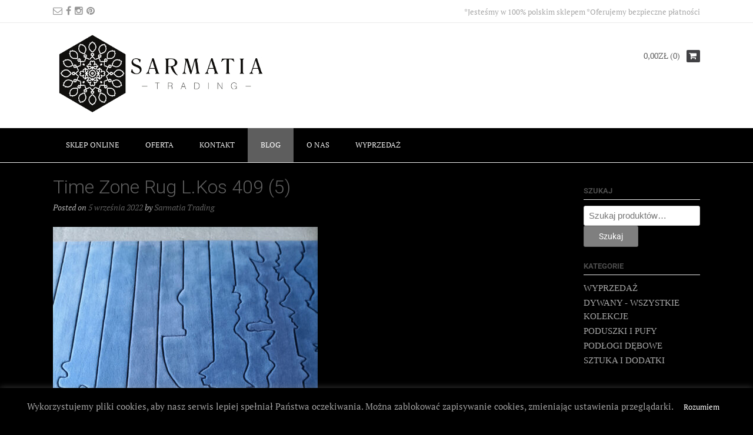

--- FILE ---
content_type: application/javascript
request_url: https://www.sarmatiatrading.pl/wp-content/plugins/lightbox/js/frontend/lightbox.js?ver=1.0
body_size: 26416
content:
(function($){'use strict';jQuery.each(hugeit_gen_resp_lightbox_obj,function(index,value){if(value.indexOf('true')>-1||value.indexOf('false')>-1)hugeit_gen_resp_lightbox_obj[index]=value=="true";});function Lightbox(element,options){this.el=element;this.$element=$(element);this.$body=$('body');this.objects={};this.lightboxModul={};this.$item='';this.$cont='';this.$items=this.$body.find('a.responsive_lightbox');this.settings=$.extend({},this.constructor.defaults,options);this.init();return this;}Lightbox.defaults={idPrefix:'rwd-',classPrefix:'rwd-',attrPrefix:'data-',slideAnimationType:hugeit_gen_resp_lightbox_obj.hugeit_lightbox_slideAnimationType,lightboxView:hugeit_resp_lightbox_obj.hugeit_lightbox_lightboxView,speed:hugeit_resp_lightbox_obj.hugeit_lightbox_speed_new,width:hugeit_resp_lightbox_obj.hugeit_lightbox_width_new+'%',height:hugeit_resp_lightbox_obj.hugeit_lightbox_height_new+'%',videoMaxWidth:'700',sizeFix:true,overlayDuration:+hugeit_gen_resp_lightbox_obj.hugeit_lightbox_overlayDuration,slideAnimation:true,overlayClose:hugeit_resp_lightbox_obj.hugeit_lightbox_overlayClose_new,loop:hugeit_resp_lightbox_obj.hugeit_lightbox_loop_new,escKey:hugeit_gen_resp_lightbox_obj.hugeit_lightbox_escKey_new,keyPress:hugeit_gen_resp_lightbox_obj.hugeit_lightbox_keyPress_new,arrows:hugeit_gen_resp_lightbox_obj.hugeit_lightbox_arrows,mouseWheel:hugeit_gen_resp_lightbox_obj.hugeit_lightbox_mouseWheel,download:hugeit_gen_resp_lightbox_obj.hugeit_lightbox_download,showTitle:hugeit_resp_lightbox_obj.hugeit_lightbox_showTitle==='true',showDesc:hugeit_resp_lightbox_obj.hugeit_lightbox_showDesc==='true',showBorder:hugeit_resp_lightbox_obj.hugeit_lightbox_showBorder==='true',showCounter:hugeit_gen_resp_lightbox_obj.hugeit_lightbox_showCounter,defaultTitle:'',preload:10,showAfterLoad:true,nextHtml:'',prevHtml:'',sequence_info:hugeit_gen_resp_lightbox_obj.hugeit_lightbox_sequence_info,sequenceInfo:hugeit_gen_resp_lightbox_obj.hugeit_lightbox_sequenceInfo,slideshow:hugeit_gen_resp_lightbox_obj.hugeit_lightbox_slideshow_new,slideshowAuto:hugeit_gen_resp_lightbox_obj.hugeit_lightbox_slideshow_auto_new,slideshowSpeed:hugeit_gen_resp_lightbox_obj.hugeit_lightbox_slideshow_speed_new,slideshowStart:'',slideshowStop:'',hideControlOnEnd:false,watermark:hugeit_gen_resp_lightbox_obj.hugeit_lightbox_watermark,socialSharing:hugeit_gen_resp_lightbox_obj.hugeit_lightbox_socialSharing,titlePos:hugeit_resp_lightbox_obj.hugeit_lightbox_title_pos,fullwidth:hugeit_resp_lightbox_obj.hugeit_lightbox_fullwidth_effect==='true',zoomLogo:hugeit_resp_lightbox_obj.hugeit_lightbox_zoomlogo,wURL:hugeit_resp_lightbox_obj.hugeit_lightbox_watermark_link,watermarkURL:hugeit_resp_lightbox_obj.hugeit_lightbox_watermark_url,wURLnewTab:hugeit_resp_lightbox_obj.hugeit_lightbox_watermark_url_new_tab,openCloseType:hugeit_resp_lightbox_obj.lightbox_open_close_effect,thumbnail:hugeit_resp_lightbox_obj.hugeit_lightbox_thumbs==='true',share:{facebookButton:hugeit_gen_resp_lightbox_obj.hugeit_lightbox_facebookButton,twitterButton:hugeit_gen_resp_lightbox_obj.hugeit_lightbox_twitterButton,googleplusButton:hugeit_gen_resp_lightbox_obj.hugeit_lightbox_googleplusButton,pinterestButton:hugeit_gen_resp_lightbox_obj.hugeit_lightbox_pinterestButton,linkedinButton:hugeit_gen_resp_lightbox_obj.hugeit_lightbox_linkedinButton,tumblrButton:hugeit_gen_resp_lightbox_obj.hugeit_lightbox_tumblrButton,redditButton:hugeit_gen_resp_lightbox_obj.hugeit_lightbox_redditButton,bufferButton:hugeit_gen_resp_lightbox_obj.hugeit_lightbox_bufferButton,diggButton:hugeit_gen_resp_lightbox_obj.hugeit_lightbox_diggButton,vkButton:hugeit_gen_resp_lightbox_obj.hugeit_lightbox_vkButton,yummlyButton:hugeit_gen_resp_lightbox_obj.hugeit_lightbox_yummlyButton}};Lightbox.prototype.init=function(){var $object=this,$hash,$openCloseType;switch(this.settings.openCloseType){case'0':$openCloseType={0:'open_0',1:'close_0'};break;case'1':$openCloseType={0:'open_1',1:'close_1'};break;case'2':$openCloseType={0:'open_1_r',1:'close_1_r'};break;case'3':$openCloseType={0:'open_2',1:'close_2'};break;case'4':$openCloseType={0:'open_2_r',1:'close_2_r'};break;case'5':$openCloseType={0:'open_3',1:'close_3'};break;case'6':$openCloseType={0:'open_3_r',1:'close_3_r'};break;case'7':$openCloseType={0:'open_4',1:'close_4'};break;case'8':$openCloseType={0:'open_4_r',1:'close_4_r'};break;case'9':$openCloseType={0:'open_5',1:'close_5'};break;case'10':$openCloseType={0:'open_5_r',1:'close_5_r'};break;}if(this.settings.lightboxView!=='view7'){this.settings.openCloseType=$openCloseType;}else{this.settings.openCloseType={0:'open_1',1:'close_1'};this.settings.slideAnimationType='effect_2';}$hash=window.location.hash;($object.settings.watermark&&$('.watermark').watermark());if($hash.indexOf('lightbox&')>0){$object.index=parseInt($hash.split('&slide=')[1],10)-1;$object.$body.addClass('rwd-share');if(!$object.$body.hasClass('rwd-on')){setTimeout(function(){$object.build($object.index);},900);$object.$body.addClass('rwd-on');}}(($object.settings.preload>$object.$items.length)&&($object.settings.preload=$object.$items.length));$object.$items.on('click.rwdcustom',function(event){event=event||window.event;event.preventDefault?event.preventDefault():(event.returnValue=false);$object.index=$object.$items.index(this);if(!$object.$body.hasClass($object.settings.classPrefix+'on')){$object.build($object.index);$object.$body.addClass($object.settings.classPrefix+'on');}});$object.$body.on('click',function(){$object.$_y_=window.pageYOffset;});switch(this.settings.zoomLogo){case'1':$object.$body.addClass('rwd-zoomGlass');break;case'2':$object.$body.addClass('rwd-zoomHand');break;}};Lightbox.prototype.build=function(index){var $object=this;$object.structure(index);$object.lightboxModul['modul']=new $.fn.lightbox.lightboxModul['modul']($object.el);$object.slide(index,false,false);($object.settings.keyPress&&$object.addKeyEvents());if($object.$items.length>1){$object.arrow();($object.settings.mouseWheel&&$object.mousewheel());($object.settings.slideshow&&$object.slideShow());}$object.counter();$object.closeGallery();$object.$cont.on('click.rwd-container',function(){$object.$cont.removeClass($object.settings.classPrefix+'hide-items');});$('.shareLook').on('click.rwd-container',function(){$(this).css({'display':'none'});$('.rwd-share-buttons').css({'display':'block'});setTimeout(function(){$('.shareLook').css({'display':'block'});$('.rwd-share-buttons').css({'display':'none'});},9000);});if(!this.settings.thumbnail){$object.calculateDimensions(index);}else{setTimeout(function(){$object.calculateDimensions(index);},800);}if(this.settings.lightboxView==='view7'){setTimeout(function(){$('.view7_share, .rwd-close-bar, .rwd-toolbar').css({visibility:'visible',opacity:'1'});$object.calculateDimensions(index);},1100);jQuery('.rwd-close').hover(function(){$('.rwd-cont').addClass('close_hover_on');},function(){$('.rwd-cont').removeClass('close_hover_on');});var $w,$l;if($('.rwd-container').width()>768){$('.rwd-view7-title').width($('.rwd-container').width()*0.2-46);$('.rwd-view7-desc').width($('.rwd-container').width()*0.2-36);setTimeout(function(){$('.rwd-view7-desc').height($('.view7_inner').height()-79);},200);$w=256;$l=$('.tool_bar .rwd-icon:not(.zoom_cont)').length;if(hugeit_resp_lightbox_obj.hugeit_lightbox_zoom&&hugeit_resp_lightbox_obj.hugeit_lightbox_zoomtype==='1'){$('.zoom_cont').css({'max-width':'220px'});$w=220;}else{$('.zoom_cont').css({'max-width':'145px'});$w=145;}$('.tool_bar').width(50*$l+$w);}else{$('.tool_bar').css('width','80%');}}};Lightbox.prototype.structure=function(index){var $object=this,list='',controls='',i,subHtmlCont1='',subHtmlCont2='',subHtmlCont3='',close1='',close2='',close3='',socialIcons='',template,$arrows,$next,$prev,$_next,$_prev,$close_bg,$download_bg,$download_bg_,$contInner,$view;$view=(this.settings.lightboxView==='view6')?'rwd-view6':'';this.$body.append(this.objects.overlay=$('<div class="'+this.settings.classPrefix+'overlay '+$view+'"></div>'));this.objects.overlay.css('transition-duration',this.settings.overlayDuration+'ms');var $wURL='',$target='';if($object.settings.watermark&&$object.settings.wURL&&hugeit_resp_lightbox_obj.hugeit_lightbox_watermark_text){if($object.settings.wURLnewTab){$target='target="_blank"';}$wURL='<a href="'+$object.settings.watermarkURL+'" class="w_url" '+$target+'></a>';}for(i=0;i<this.$items.length;i++){list+='<div class="'+this.settings.classPrefix+'item">'+$wURL+'</div>';}$close_bg='<svg class="close_bg" width="16px" height="16px" fill="#999" viewBox="-341 343.4 15.6 15.6">'+'<path d="M-332.1,351.2l6.5-6.5c0.3-0.3,0.3-0.8,0-1.1s-0.8-0.3-1.1,0l-6.5,6.5l-6.5-6.5c-0.3-0.3-0.8-0.3-1.1,0s-0.3,0.8,0,1.1l6.5,6.5l-6.5,6.5c-0.3,0.3-0.3,0.8,0,1.1c0.1,0.1,0.3,0.2,0.5,0.2s0.4-0.1,0.5-0.2l6.5-6.5l6.5,6.5c0.1,0.1,0.3,0.2,0.5,0.2s0.4-0.1,0.5-0.2c0.3-0.3,0.3-0.8,0-1.1L-332.1,351.2z"/>'+'</svg>';switch(this.settings.lightboxView){case'view1':default:$_next='<svg class="next_bg" width="22px" height="22px" fill="#999" viewBox="-333 335.5 31.5 31.5" >'+'<path d="M-311.8,340.5c-0.4-0.4-1.1-0.4-1.6,0c-0.4,0.4-0.4,1.1,0,1.6l8,8h-26.6c-0.6,0-1.1,0.5-1.1,1.1s0.5,1.1,1.1,1.1h26.6l-8,8c-0.4,0.4-0.4,1.2,0,1.6c0.4,0.4,1.2,0.4,1.6,0l10-10c0.4-0.4,0.4-1.1,0-1.6L-311.8,340.5z"/>'+'</svg>';$_prev='<svg class="prev_bg" width="22px" height="22px" fill="#999" viewBox="-333 335.5 31.5 31.5" >'+'<path d="M-322.7,340.5c0.4-0.4,1.1-0.4,1.6,0c0.4,0.4,0.4,1.1,0,1.6l-8,8h26.6c0.6,0,1.1,0.5,1.1,1.1c0,0.6-0.5,1.1-1.1,1.1h-26.6l8,8c0.4,0.4,0.4,1.2,0,1.6c-0.4,0.4-1.1,0.4-1.6,0l-10-10c-0.4-0.4-0.4-1.1,0-1.6L-322.7,340.5z"/>'+'</svg>';if(this.settings.showTitle){subHtmlCont1='<div class="'+this.settings.classPrefix+'title"></div>';}close1='<span class="'+this.settings.classPrefix+'close '+$object.settings.classPrefix+'icon">'+$close_bg+'</span>';break;case'view2':$_next='<svg class="next_bg" width="22px" height="22px" fill="#999" viewBox="-123 125.2 451.8 451.8" >'+'<g><path d="M222.4,373.4L28.2,567.7c-12.4,12.4-32.4,12.4-44.8,0c-12.4-12.4-12.4-32.4,0-44.7l171.9-171.9L-16.6,179.2c-12.4-12.4-12.4-32.4,0-44.7c12.4-12.4,32.4-12.4,44.8,0l194.3,194.3c6.2,6.2,9.3,14.3,9.3,22.4C231.7,359.2,228.6,367.3,222.4,373.4z"/></g>'+'</svg>';$_prev='<svg class="prev_bg" width="22px" height="22px" fill="#999" viewBox="-123 125.2 451.8 451.8" >'+'<g><path d="M-25.9,351.1c0-8.1,3.1-16.2,9.3-22.4l194.3-194.3c12.4-12.4,32.4-12.4,44.8,0c12.4,12.4,12.4,32.4,0,44.7L50.5,351.1L222.4,523c12.4,12.4,12.4,32.4,0,44.7c-12.4,12.4-32.4,12.4-44.7,0L-16.6,373.4C-22.8,367.3-25.9,359.2-25.9,351.1z"/></g>'+'</svg>';if(this.settings.showTitle){subHtmlCont2='<div class="'+this.settings.classPrefix+'title"></div>';}close2='<div class="barCont"></div><span class="'+this.settings.classPrefix+'close '+$object.settings.classPrefix+'icon">'+$close_bg+'</span>';break;case'view3':$_next='<svg class="next_bg" width="22px" height="22px" fill="#999" viewBox="-104 105.6 490.4 490.4" >'+'<g><g><path d="M141.2,596c135.2,0,245.2-110,245.2-245.2s-110-245.2-245.2-245.2S-104,215.6-104,350.8S6,596,141.2,596z M141.2,130.1c121.7,0,220.7,99,220.7,220.7s-99,220.7-220.7,220.7s-220.7-99-220.7-220.7S19.5,130.1,141.2,130.1z"/>'+'<path d="M34.7,363.1h183.4l-48,48c-4.8,4.8-4.8,12.5,0,17.3c2.4,2.4,5.5,3.6,8.7,3.6s6.3-1.2,8.7-3.6l68.9-68.9c4.8-4.8,4.8-12.5,0-17.3l-68.9-68.9c-4.8-4.8-12.5-4.8-17.3,0s-4.8,12.5,0,17.3l48,48H34.7c-6.8,0-12.3,5.5-12.3,12.3C22.4,357.7,27.9,363.1,34.7,363.1z"/></g></g>'+'</svg>';$_prev='<svg class="prev_bg" width="22px" height="22px" fill="#999" viewBox="-104 105.6 490.4 490.4" >'+'<g><g><path d="M141.2,596c135.2,0,245.2-110,245.2-245.2s-110-245.2-245.2-245.2S-104,215.6-104,350.8S6,596,141.2,596z M141.2,130.1c121.7,0,220.7,99,220.7,220.7s-99,220.7-220.7,220.7s-220.7-99-220.7-220.7S19.5,130.1,141.2,130.1z"/>'+'<path d="M94.9,428.4c2.4,2.4,5.5,3.6,8.7,3.6s6.3-1.2,8.7-3.6c4.8-4.8,4.8-12.5,0-17.3l-48-48h183.4c6.8,0,12.3-5.5,12.3-12.3c0-6.8-5.5-12.3-12.3-12.3H64.3l48-48c4.8-4.8,4.8-12.5,0-17.3c-4.8-4.8-12.5-4.8-17.3,0l-68.9,68.9c-4.8,4.8-4.8,12.5,0,17.3L94.9,428.4z"/></g></g>'+'</svg>';if(this.settings.showTitle){subHtmlCont1='<div class="'+this.settings.classPrefix+'title"></div>';}close1='<span class="'+this.settings.classPrefix+'close '+$object.settings.classPrefix+'icon">'+$close_bg+'</span>';break;case'view4':$_next='<svg class="next_bg" width="22px" height="22px" fill="#999" viewBox="-123 125.2 451.8 451.8" >'+'<g><path d="M222.4,373.4L28.2,567.7c-12.4,12.4-32.4,12.4-44.8,0c-12.4-12.4-12.4-32.4,0-44.7l171.9-171.9L-16.6,179.2c-12.4-12.4-12.4-32.4,0-44.7c12.4-12.4,32.4-12.4,44.8,0l194.3,194.3c6.2,6.2,9.3,14.3,9.3,22.4C231.7,359.2,228.6,367.3,222.4,373.4z"/></g>'+'</svg>';$_prev='<svg class="prev_bg" width="22px" height="22px" fill="#999" viewBox="-123 125.2 451.8 451.8" >'+'<g><path d="M-25.9,351.1c0-8.1,3.1-16.2,9.3-22.4l194.3-194.3c12.4-12.4,32.4-12.4,44.8,0c12.4,12.4,12.4,32.4,0,44.7L50.5,351.1L222.4,523c12.4,12.4,12.4,32.4,0,44.7c-12.4,12.4-32.4,12.4-44.7,0L-16.6,373.4C-22.8,367.3-25.9,359.2-25.9,351.1z"/></g>'+'</svg>';$close_bg='<svg class="close_bg" width="16px" height="16px" fill="#999" viewBox="-341 343.4 15.6 15.6">'+'<path d="M-332.1,351.2l6.5-6.5c0.3-0.3,0.3-0.8,0-1.1s-0.8-0.3-1.1,0l-6.5,6.5l-6.5-6.5c-0.3-0.3-0.8-0.3-1.1,0s-0.3,0.8,0,1.1l6.5,6.5l-6.5,6.5c-0.3,0.3-0.3,0.8,0,1.1c0.1,0.1,0.3,0.2,0.5,0.2s0.4-0.1,0.5-0.2l6.5-6.5l6.5,6.5c0.1,0.1,0.3,0.2,0.5,0.2s0.4-0.1,0.5-0.2c0.3-0.3,0.3-0.8,0-1.1L-332.1,351.2z"/>'+'</svg>';if(this.settings.showTitle){subHtmlCont2='<div class="'+this.settings.classPrefix+'title"></div>';}close1='<span class="'+this.settings.classPrefix+'close '+$object.settings.classPrefix+'icon">'+$close_bg+'</span>';break;case'view5':case'view6':$_next='<svg class="next_bg" width="22px" height="44px" fill="#999" x="0px" y="0px"'+'viewBox="0 0 40 70" style="enable-background:new 0 0 40 70;" xml:space="preserve">'+'<path id="XMLID_2_" class="st0" d="M3.3,1.5L1.8,2.9l31.8,31.8c0.5,0.5,0.5,0.9,0,1.4L1.8,67.9l1.5,1.4c0.3,0.5,0.9,0.5,1.4,0'+'l33.2-33.2c0.3-0.5,0.3-0.9,0-1.4L4.7,1.5C4.3,1,3.6,1,3.3,1.5L3.3,1.5z"/>'+'</svg>';$_prev='<svg class="prev_bg" width="22px" height="44px" fill="#999" x="0px" y="0px"'+'viewBox="0 0 40 70" style="enable-background:new 0 0 40 70;" xml:space="preserve">'+'<path id="XMLID_2_" class="st0" d="M37.1,68.9l1.5-1.4L6.8,35.7c-0.3-0.5-0.3-0.9,0-1.4L38.6,2.5l-1.5-1.4c-0.3-0.5-0.9-0.5-1.2,0'+'L2.5,34.3c-0.3,0.5-0.3,0.9,0,1.4l33.4,33.2C36.2,69.4,36.8,69.4,37.1,68.9L37.1,68.9z"/>'+'</svg>';$close_bg='<svg class="close_bg" width="16px" height="16px" fill="#999" viewBox="-341 343.4 15.6 15.6">'+'<path d="M-332.1,351.2l6.5-6.5c0.3-0.3,0.3-0.8,0-1.1s-0.8-0.3-1.1,0l-6.5,6.5l-6.5-6.5c-0.3-0.3-0.8-0.3-1.1,0s-0.3,0.8,0,1.1l6.5,6.5l-6.5,6.5c-0.3,0.3-0.3,0.8,0,1.1c0.1,0.1,0.3,0.2,0.5,0.2s0.4-0.1,0.5-0.2l6.5-6.5l6.5,6.5c0.1,0.1,0.3,0.2,0.5,0.2s0.4-0.1,0.5-0.2c0.3-0.3,0.3-0.8,0-1.1L-332.1,351.2z"/>'+'</svg>';if(this.settings.showTitle){subHtmlCont3+='<div class="'+this.settings.classPrefix+'title"></div>';}if(this.settings.showDesc){subHtmlCont3+='<div class="'+this.settings.classPrefix+'description"></div>';}close1='<span class="'+this.settings.classPrefix+'close '+$object.settings.classPrefix+'icon">'+$close_bg+'</span>';break;case'view7':$_next='<svg class="next_bg" width="22px" height="22px" fill="#999" viewBox="0 0 43 70.8">'+'<path id="XMLID_133_" d="M40,33L9.4,2.4c-1.3-1.3-3.5-1.3-4.7,0L1.9,5.2L29.7,33c1.3,1.4,1.3,3.5,0,4.7L1.9,65.5'+'l2.8,2.8c1.3,1.4,3.5,1.4,4.7,0L40,37.7C41.3,36.5,41.3,34.4,40,33L40,33z"/>'+'<path id="XMLID_132_" d="M4.1,3.2L3.8,3.5l31.4,31.2c0.3,0.4,0.3,1,0,1.3L3.8,67.4l0.3,0.1c0.3,0.4,0.9,0.4,1.3,0'+'L36.9,36c0.3-0.3,0.3-0.9,0-1.3L5.5,3.2C5,2.9,4.4,2.9,4.1,3.2L4.1,3.2z"/>'+'</svg>';$_prev='<svg class="prev_bg" width="22px" height="22px" fill="#999" x="0px" y="0px" viewBox="0 0 43 70.8">'+'<path id="XMLID_133_" d="M2.9,37.8l30.6,30.6c1.3,1.3,3.5,1.3,4.7,0l2.8-2.8L13.2,37.8c-1.3-1.4-1.3-3.5,0-4.7L41,5.3'+'l-2.8-2.8c-1.3-1.4-3.5-1.4-4.7,0L2.9,33.1C1.6,34.3,1.6,36.4,2.9,37.8L2.9,37.8z"/>'+'<path id="XMLID_132_" d="M38.8,67.5l0.3-0.3L7.7,36.1c-0.3-0.4-0.3-1,0-1.3L39.1,3.4l-0.3-0.1c-0.3-0.4-0.9-0.4-1.3,0'+'L6,34.8c-0.3,0.3-0.3,0.9,0,1.3l31.4,31.5C37.9,67.8,38.5,67.8,38.8,67.5L38.8,67.5z"/>'+'</svg>';$close_bg='<svg id="close_hover" class="close_bg" viewBox="0 0 24.3 23.8" style="enable-background:new 0 0 24.3 23.8;" xml:space="preserve">'+'<style type="text/css">.st0{opacity:0.3;}.st2{fill:#FFFFFF;}.st3{fill:#010101;}.st4{fill:#231F20;}</style>'+'<g id="XMLID_248_" class="st0"><g id="XMLID_249_"><g id="XMLID_250_"><defs><rect id="XMLID_137_" x="1.3" y="0.5" width="22.5" height="22.8"/></defs>'+'<clipPath id="XMLID_140_"><use xlink:href="#XMLID_137_"  style="overflow:visible;"/></clipPath><g id="XMLID_251_" class="st1"><g id="XMLID_252_">'+'<path id="XMLID_132_" class="st2" d="M14.4,11.7l9-9c0.5-0.5,0.5-1.3,0-1.9c-0.5-0.5-1.3-0.5-1.9,0l-9,9l-9-9'+'C3,0.3,2.2,0.3,1.7,0.8c-0.5,0.5-0.5,1.3,0,1.9l9,9l-9,9c-0.5,0.5-0.5,1.3,0,1.9C2,22.9,2.3,23,2.6,23s0.7-0.1,0.9-0.4l9-9l9,9'+'c0.3,0.3,0.6,0.4,0.9,0.4s0.7-0.1,0.9-0.4c0.5-0.5,0.5-1.3,0-1.9L14.4,11.7z"/>'+'</g></g></g></g></g><g id="XMLID_142_" class="st0"><line id="XMLID_135_" class="st3" x1="1.9" y1="1.1" x2="23.1" y2="22.3"/>'+'<rect id="XMLID_136_" x="-2.5" y="11.2" transform="matrix(0.7077 0.7066 -0.7066 0.7077 11.918 -5.4355)" class="st4" width="30" height="1"/>'+'</g><g id="XMLID_139_" class="st0"><line id="XMLID_133_" class="st3" x1="23.4" y1="1" x2="2.2" y2="22.2"/>'+'<rect id="XMLID_134_" x="12.3" y="-3.4" transform="matrix(0.7071 0.7071 -0.7071 0.7071 11.9598 -5.6442)" class="st4" width="1" height="30"/>'+'</g></svg>'+'<svg id="close_hover_on" class="close_bg" viewBox="0 0 24.3 23.8" style="enable-background:new 0 0 24.3 23.8;" xml:space="preserve">'+'<style type="text/css">.st0{opacity:0.7;}.st2{fill:#FFFFFF;}.st3{opacity:1;}.st4{fill:#010101;}.st5{fill:#231F20;}</style>'+'<g id="XMLID_248_" class="st0"><g id="XMLID_249_"><g id="XMLID_250_"><defs><rect id="XMLID_137_" x="0.6" y="0.5" width="23" height="23.2"/></defs>'+'<clipPath id="XMLID_140_"><use xlink:href="#XMLID_137_"  style="overflow:visible;"/></clipPath><g id="XMLID_251_" class="st1"><g id="XMLID_252_">'+'<path id="XMLID_132_" class="st2" d="M14.1,12l9.2-9.2c0.5-0.5,0.5-1.4,0-1.9c-0.5-0.5-1.4-0.5-1.9,0L12.1,10L2.9,0.8'+'C2.4,0.3,1.6,0.3,1,0.8C0.5,1.4,0.5,2.2,1,2.8l9.2,9.2l-9.2,9.2c-0.5,0.5-0.5,1.4,0,1.9c0.3,0.3,0.6,0.4,1,0.4s0.7-0.1,1-0.4'+'l9.2-9.2l9.2,9.2c0.3,0.3,0.6,0.4,1,0.4c0.3,0,0.7-0.1,1-0.4c0.5-0.5,0.5-1.4,0-1.9L14.1,12z"/>'+'</g></g></g></g></g><g id="XMLID_142_" class="st3"><line id="XMLID_135_" class="st4" x1="1.3" y1="1.1" x2="22.9" y2="22.7"/>'+'<rect id="XMLID_136_" x="-3.2" y="11.4" transform="matrix(0.7077 0.7066 -0.7066 0.7077 11.9668 -5.0772)" class="st5" width="30.6" height="1"/>'+'</g><g id="XMLID_139_" class="st3"><line id="XMLID_133_" class="st4" x1="23.2" y1="1" x2="1.6" y2="22.7"/>'+'<rect id="XMLID_134_" x="11.9" y="-3.5" transform="matrix(0.7072 0.707 -0.707 0.7072 12.0069 -5.2896)" class="st5" width="1" height="30.6"/>'+'</g></svg>';close3='<div class="'+this.settings.classPrefix+'close-bar">'+'<span class="'+this.settings.classPrefix+'close '+$object.settings.classPrefix+'icon">'+$close_bg+'</span>'+'</div>';break;}if(this.settings.arrows&&this.$items.length>1){controls='<div class="'+this.settings.classPrefix+'arrows">'+'<div class="'+this.settings.classPrefix+'prev '+$object.settings.classPrefix+'icon">'+$_prev+this.settings.prevHtml+'</div>'+'<div class="'+this.settings.classPrefix+'next '+$object.settings.classPrefix+'icon">'+$_next+this.settings.nextHtml+'</div>'+'</div>';}if(this.settings.socialSharing&&(this.settings.lightboxView!=='view5'||this.settings.lightboxView!=='view6')){socialIcons='<div class="'+this.settings.classPrefix+'socialIcons"><button class="shareLook">share</button></div>';}$contInner=(this.settings.lightboxView==='view5'||this.settings.lightboxView==='view6')?'<div class="contInner">'+subHtmlCont3+'</div>':'';var arrowHE=(this.settings.lightboxView!=='view2'&&this.settings.lightboxView!=='view3')?this.settings.arrowsHoverEffect:'',$up='<svg class="rwd-up" width="15px" height="12px" viewBox="0 0 26.5 21" style="enable-background:new 0 0 26.5 21;">'+'<g id="Shape_1"><g>'+'<path class="st0" d="M23.7,15.3l-9.2-9.2c-0.4-0.4-1-0.4-1.4,0L3.7,15c-0.4,0.4-0.4,1,0,1.4l0.9,0.9l8.6-8.1'+'c0.4-0.4,1.1-0.4,1.4,0l8.3,8.3l0.9-0.8C24.1,16.3,24.1,15.7,23.7,15.3z"/>'+'</g></g></svg>',$down='<svg class="rwd-down" width="15px" height="12px" viewBox="0 0 26.5 21" style="enable-background:new 0 0 26.5 21;">'+'<g id="Shape_1"><g>'+'<path class="st0" d="M23.8,6.8l-0.9-0.8l-8.5,8.2c-0.4,0.4-1.1,0.4-1.4,0L4.6,5.8L3.7,6.7C3.3,7,3.3,7.7,3.7,8l9.3,9.1'+'c0.4,0.4,1,0.4,1.4,0l9.4-9C24.2,7.8,24.2,7.1,23.8,6.8z"/>'+'</g></g></svg>',$toggle_bar=(this.settings.lightboxView==='view7')?'<div class="toggle_bar">'+$up+$down+'</div>':'',nw='',nh='',$lens;if(this.settings.lightboxView==='view7'){nw=$object.$items.eq(index).find('img').prop('naturalWidth');nh=$object.$items.eq(index).find('img').prop('naturalHeight');}$lens=(this.settings.lightboxView==='view7')?'<div class="tool_bar"><div class="zoom_cont rwd-icon"><div class="zoom_size"></div><div class="img_size">'+nw+'px &times; '+nh+'px</div></div></div>':'';template='<div class="'+this.settings.classPrefix+'cont ">'+'<div class="rwd-container rwd-'+this.settings.lightboxView+' rwd-arrows_hover_effect-'+arrowHE+'">'+'<div class="cont-inner">'+list+'</div>'+$contInner+'<div class="'+this.settings.classPrefix+'toolbar group">'+close1+subHtmlCont2+$toggle_bar+$lens+'</div>'+close3+controls+'<div class="'+this.settings.classPrefix+'bar">'+close2+subHtmlCont1+socialIcons+'</div>'+'</div>'+'</div>';switch($object.settings.openCloseType[0]){case'open_1':case'open_2':case'open_3':case'open_4':case'open_5':case'open_1_r':case'open_2_r':case'open_3_r':case'open_4_r':case'open_5_r':setTimeout(function(){$object.$cont.addClass('rwd-visible');$('.rwd-container').addClass($object.settings.openCloseType[0]);},0);break;default:$('.rwd-container').addClass($object.settings.openCloseType[0]);setTimeout(function(){$object.$cont.addClass('rwd-visible');},this.settings.overlayDuration);break;}if($object.settings.socialSharing){setTimeout(function(){$object.socialShare();},50);}this.$body.append(template);this.$cont=$('.'+$object.settings.classPrefix+'cont');this.$item=this.$cont.find('.'+$object.settings.classPrefix+'item');if(!this.settings.slideAnimation){this.$cont.addClass(this.settings.classPrefix+'animation');this.settings.slideAnimationType=this.settings.classPrefix+'slide';}else{this.$cont.addClass(this.settings.classPrefix+'use');}$object.calculateDimensions(index);this.$item.eq(this.index).addClass(this.settings.classPrefix+'current');if(this.effectsSupport()){this.$cont.addClass(this.settings.classPrefix+'support');}else{this.$cont.addClass(this.settings.classPrefix+'noSupport');this.settings.speed=0;}this.$cont.addClass(this.settings.slideAnimationType);((this.settings.showAfterLoad)&&(this.$cont.addClass(this.settings.classPrefix+'show-after-load')));if(this.effectsSupport()){var $inner=this.$cont.find('.cont-inner');$inner.css('transition-timing-function','ease');$inner.css('transition-duration',this.settings.speed+'ms');}switch($object.settings.lightboxView){case'view1':case'view2':case'view3':$inner.css({height:'calc(100% - 92px)',top:'47px'});break;case'view4':$inner.css({height:'calc(100% - 92px)',top:'45px'});break;case'view5':jQuery('.cont-inner').css({width:'60%'});break;case'view6':jQuery('.cont-inner').css({width:'80%'});break;case'view7':$('.toggle_bar').on('click',function(){$('.rwd-container').toggleClass('rwd_toggle_bar');if(jQuery('.rwd-toolbar').height()===40){jQuery('.rwd-toolbar').animate({height:'',top:jQuery('.rwd-toolbar').position().top+40+'px'},1000);jQuery('.tool_bar > *').css('display','none');}else{jQuery('.rwd-toolbar').animate({height:'40px',top:jQuery('.rwd-toolbar').position().top-40+'px'},1000);setTimeout(function(){jQuery('.tool_bar > *').css('display','block');},1000);}});break;}$object.objects.overlay.addClass('in');setTimeout(function(){$object.$cont.addClass($object.settings.classPrefix+'visible');},this.settings.overlayDuration);if(this.settings.download){$download_bg='<svg class="download_bg" width="20px" height="20px" stroke="#999" fill="#999"  viewBox="-328 330.3 41.7 41.7" >'+'<path class="st0" d="M-296.4,352.1c0.4-0.4,0.4-1.1,0-1.6c-0.4-0.4-1.1-0.4-1.6,0l-8,8V332c0-0.6-0.5-1.1-1.1-1.1c-0.6,0-1.1,0.5-1.1,1.1v26.5l-8-8c-0.4-0.4-1.2-0.4-1.6,0c-0.4,0.4-0.4,1.1,0,1.6l10,10c0.4,0.4,1.1,0.4,1.6,0L-296.4,352.1zM-288.5,359.4c0-0.6,0.5-1.1,1.1-1.1c0.6,0,1.1,0.5,1.1,1.1v10.9c0,0.6-0.5,1.1-1.1,1.1h-39.5c-0.6,0-1.1-0.5-1.1-1.1v-10.9c0-0.6,0.5-1.1,1.1-1.1c0.6,0,1.1,0.5,1.1,1.1v9.8h37.2V359.4z"/>'+'</svg>';$download_bg_='<svg class="download_bg" width="36px" height="34px" stroke="#999" fill="#999" x="0px" y="0px"'+'viewBox="0 0 90 90" style="enable-background:new 0 0 90 90;" xml:space="preserve">'+'<path id="XMLID_2_" class="st0" d="M61.3,31.8L45.5,47.7c-0.2,0.2-0.5,0.2-0.7,0l-16-15.9c-0.2-0.2-0.2-0.5,0-0.7l2.1-2.1l12.6,12.6'+'V7.4c0-0.9,0.7-1.7,1.7-1.7s1.8,0.8,1.8,1.7v34l12.2-12.3l2.1,2.1C61.5,31.3,61.5,31.6,61.3,31.8L61.3,31.8z"/>'+'<path id="XMLID_3_" class="st0" d="M25.6,50.7L25.6,50.7h38.7c1.6,0,2.8,1.2,2.8,2.7v1.5c0,1.6-1.2,2.9-2.8,2.9H25.6'+'c-1.5,0-2.8-1.3-2.8-2.9v-1.5C22.9,51.9,24.1,50.7,25.6,50.7L25.6,50.7z"/>'+'</svg>';switch(this.settings.lightboxView){case'view1':default:this.$cont.find('.'+$object.settings.classPrefix+'toolbar').append('<a id="'+$object.settings.classPrefix+'download" target="_blank" download class="'+this.settings.classPrefix+'download '+$object.settings.classPrefix+'icon">'+$download_bg+'</a>');break;case'view2':this.$cont.find('.'+$object.settings.classPrefix+'bar').append('<a id="'+$object.settings.classPrefix+'download" target="_blank" download class="'+this.settings.classPrefix+'download '+$object.settings.classPrefix+'icon">'+$download_bg+'</a>');break;case'view4':$('<a id="'+$object.settings.classPrefix+'download" target="_blank" download class="'+this.settings.classPrefix+'download '+$object.settings.classPrefix+'icon">'+$download_bg+'</a>').insertBefore($('.rwd-title'));break;case'view5':case'view6':$('.rwd-toolbar').append('<a id="'+$object.settings.classPrefix+'download" target="_blank" download class="'+this.settings.classPrefix+'download '+$object.settings.classPrefix+'icon">'+$download_bg_+'</a>');break;case'view7':$('.tool_bar').append('<a id="'+$object.settings.classPrefix+'download" target="_blank" download class="'+this.settings.classPrefix+'download '+$object.settings.classPrefix+'icon">'+$download_bg_+'</a>');break;}}if(this.settings.lightboxView==='view7'&&hugeit_resp_lightbox_obj.hugeit_lightbox_view_info==='true'){var $info='<svg id="rwd-view7-info" width="20" height="20" stroke="#999" fill="#999" viewBox="0 0 543.906 543.906" style="enable-background:new 0 0 543.906 543.906;">'+'<g><path d="M271.953,0C121.759,0,0,121.759,0,271.953s121.759,271.953,271.953,271.953'+'s271.953-121.759,271.953-271.953S422.148,0,271.953,0z M316.994,76.316c1.055-0.049,2.138-0.06,3.231,0'+'c14.724-0.484,27.533,10.622,29.578,24.987c6.576,27.581-22.719,55.228-49.631,44.192'+'C268.032,130.576,284.224,77.909,316.994,76.316z M303.739,196.318c20.875-1.327,24.519,22.964,18.014,47.592'+'c-12.695,56.583-32.455,111.403-43.175,168.442c5.178,22.523,33.575-3.312,45.721-11.558c10.329-8.213,12.124,2.083,15.637,10.71'+'c-25.776,18.058-51.687,36.447-80.395,50.991c-26.972,16.361-49.049-9.072-42.321-37.394'+'c11.128-52.841,25.776-104.882,37.736-157.564c3.737-28.468-33.728,0.511-44.872,7.136c-8.985,11.292-13.25,3.051-16.997-7.136'+'c29.871-21.816,60.325-48.593,93.313-65.949C293.138,198.238,298.92,196.622,303.739,196.318z"/>'+'</g><g></g><g></g><g></g><g></g><g></g><g></g><g></g><g></g><g></g><g></g><g></g><g></g><g></g><g></g><g></g></svg>';$('.tool_bar').append('<span class="info_show_hide rwd-icon">'+$info+'</span>');}$arrows=$('.rwd-arrows .rwd-next, .rwd-arrows .rwd-prev');$next=$('.rwd-arrows .rwd-next');$prev=$('.rwd-arrows .rwd-prev');var title_text=$('.rwd-title');switch(this.settings.titlePos){case'left':title_text.css({'text-align':'left'});break;case'center':title_text.css({'text-align':'center'});break;case'right':title_text.css({'text-align':'right'});break;}switch(this.settings.lightboxView){case'view1':default:$arrows.css({'top':'50%'});$next.css({'right':'20px'});$prev.css({'left':'20px'});break;case'view2':$arrows.css({'bottom':'0'});$next.css({'right':'40%'});$prev.css({'left':'40%'});break;case'view3':$arrows.css({'top':'14px','z-index':'1090'});$next.css({'right':'20px'});$prev.css({'right':'55px'});title_text.css({'text-align':'left','border-top':'1px solid #999'});$('.rwd-close').css({'margin-right':'45%'});$('.rwd-overlay, .rwd-toolbar, .rwd-title, .rwd-next, .rwd-prev').css({'background':'rgba(255, 255, 255, 1)'});$('.rwd-title, .shareLook').css({'color':'#999'});$('.rwd-toolbar').css({'border-bottom':'1px solid #999'});$('.rwd-toolbar .rwd-icon, .rwd-arrows .rwd-icon').addClass('rwd-icon0');break;}this.prevScrollTop=$(window).scrollTop();$object.objects.content=$('.rwd-container');$object.objects.content.css({'width':$object.settings.width,'height':$object.settings.height});if($(window).width()<768&&this.settings.lightboxView==='view7'){$object.objects.content.css({'width':'100%','height':'100%'});}var $color,$zoomTop=(document.documentElement.clientHeight-$object.objects.content.height())/2;switch(this.settings.lightboxView){case'view3':$color='rgba(255,255,255,.9)';break;default:$color='rgba(0,0,0,.9)';break;}if(hugeit_resp_lightbox_obj.hugeit_lightbox_rightclick_protection==='true'){setTimeout(function(){$('.rwd-container').bind('contextmenu',function(){return false;});},50);}if(this.settings.showBorder){$('.rwd-container').css({border:'2px solid #999'});}};Lightbox.prototype.calculateDimensions=function(index){var $object=this,$width;$width=$('.'+$object.settings.classPrefix+'current').height()*16/9;if($width>$object.settings.videoMaxWidth){$width=$object.settings.videoMaxWidth;}$('.'+$object.settings.classPrefix+'video-cont ').css({'max-width':$width+'px'});if(this.settings.lightboxView==='view7'){var $img,$video,$_inner,$_width,$_height,$_wrap,$wrapHeight,$_top,$top,$left,$_left=0,$t,$length,$k;setTimeout(function(){$img=document.querySelector('.rwd-item:nth-child('+(index+1)+') img');$video=document.querySelector('.rwd-item:nth-child('+(index+1)+') .rwd-video-cont');$_inner=document.querySelector('.rwd-item:nth-child('+(index+1)+') .view7_inner');if($img&&$(window).width()>768){$k=$object.$item.eq(index).find('img').prop('naturalWidth')/$object.$item.eq(index).find('img').prop('naturalHeight');if($object.$item.eq(index).find('img').prop('naturalWidth')>$object.$item.eq(index).find('img').prop('naturalHeight')&&$k>2){if($object.$item.eq(index).find('img').prop('naturalWidth')<500){$object.$item.eq(index).find('img').css({minWidth:'70%'});}}else{if($object.$item.eq(index).find('img').prop('naturalHeight')<500){$object.$item.eq(index).find('img').css({minHeight:'70%'});}}}$_width=parseFloat(window.getComputedStyle($img||$video,null).width);$_height=parseFloat(window.getComputedStyle($img||$video,null).height);switch($img||$video){case $img:$_wrap=document.querySelector('.rwd-item:nth-child('+(index+1)+') .rwd-img-wrap');break;case $video:$_wrap=document.querySelector('.rwd-item:nth-child('+(index+1)+')');break;}$wrapHeight=parseFloat(window.getComputedStyle($_wrap,null).height);$top=($wrapHeight-$_height)/2+$_height-40;$_top=($wrapHeight-$_height)/2;$left=($('.rwd-container').width()-(parseFloat(window.getComputedStyle($_inner,null).width)+$_width))/2;$t=($object.settings.thumbnail)?47:0;if($('.rwd-container').width()>768){$('.rwd-view7-title').eq(index).width($('.rwd-container').width()*0.2-46);$('.rwd-view7-desc').eq(index).width($('.rwd-container').width()*0.2-36);setTimeout(function(){$('.rwd-view7-desc').height($('.view7_inner').height()-($object.settings.showTitle?120:9));},200);$_left=($_inner.classList.contains('is_close'))?0:$('.rwd-container').width()*0.1;$('.rwd-toolbar').css({width:$_width+1+'px',top:$top+$t+($('.rwd-container').hasClass('rwd_toggle_bar')?40:0)+1+'px',left:$left+'px'});$('.rwd-close-bar').css({top:$_top+$t+'px',left:$left+$_width-25+'px'});($img||$video).style.left=-$_left+($object.settings.showBorder?$object.settings.borderSize:0);$('.view7_inner').eq(index).css({top:$_top+'px',left:$_left+$left+$_width+'px',height:$_height+1+'px'});$('.view7_share').css({top:$_top+$t+12+'px',right:2*$_left+$_width+$left+5+'px'});$length=$('.view7_share li').length+1;$('.view7_share, .view7_share > div').width(($_height-42)/$length).height(($_height-42)/$length);$('.view7_share li').width(($_height-42)/$length).height(($_height-42)/$length);}else{$('.rwd-toolbar').css({width:$(window).width()+'px',top:'0'});$('.rwd-toolbar .rwd-icon, .view7_share').width($(window).width()*0.2);$('.view7_share').css({'top':'0','z-index':'999999999','left':($(window).width()*0.2-40)*0.5+'px'});$('.rwd-share-buttons').css({height:$(window).height()+'px',width:$(window).width()+'px',left:-($(window).width()*0.2-40)*0.5+'px'});$('.rwd-share-buttons li').css({width:($(window).width()-($object.settings.showBorder?8:0))*0.2+'px',maxWidth:'none'});$('.rwd-share-buttons li a').css({marginLeft:$(window).width()*0.1-20+'px'});$('.rwd-close-bar').css({top:$_top+$t+5+'px',left:($(window).width()-$_width)/2+$_width-30+'px'});}},0);}};Lightbox.prototype.innerOpenClose=function(){var $object=this;$('.info_show_hide').off('click');$('.info_show_hide').on('click',function(){var $view7_inner=$('.rwd-item.rwd-current').find('.view7_inner'),$toolbar=$('.rwd-toolbar'),$closebar=$('.rwd-close-bar'),$imgcont=$('.rwd-item.rwd-current').find('img'),$videoCont=$('.rwd-item.rwd-current').find('.rwd-video-cont '),$zoomcont=$('.zoomContainer'),$view7_share=$('.view7_share');if($('.rwd-container').width()>768){if($('.rwd-item.rwd-current').hasClass('isImg')){if(!$view7_inner.hasClass('is_close')){$view7_inner.addClass('is_close');$view7_inner.animate({width:'0',left:parseFloat($view7_inner.css('left'))+'px'},1000);$toolbar.animate({width:parseFloat($toolbar.css('width'))+1+'px',left:parseFloat($toolbar.css('left'))+parseFloat($view7_inner.css('width'))/2+'px'},1000);$closebar.animate({left:parseFloat($closebar.css('left'))+parseFloat($view7_inner.css('width'))/2+'px'},1000);$imgcont.animate({left:parseFloat($imgcont.css('left'))+parseFloat($view7_inner.css('width'))/2+'px'},1000);$zoomcont.animate({left:parseFloat($imgcont.css('left'))+parseFloat($view7_inner.css('width'))/2+'px'},1000);$view7_share.animate({left:parseFloat($view7_share.css('left'))+parseFloat($view7_inner.css('width'))/2+'px'},1000);}else{$view7_inner.removeClass('is_close');$view7_inner.animate({width:$('.rwd-container').width()*0.2+'px',left:parseFloat($view7_inner.css('left'))+'px'},1000);$toolbar.animate({width:parseFloat($toolbar.css('width'))-1+'px',left:parseFloat($toolbar.css('left'))-$('.rwd-container').width()*0.1+'px'},1000);$closebar.animate({left:parseFloat($closebar.css('left'))-$('.rwd-container').width()*0.1+'px'},1000);$imgcont.animate({left:parseFloat($imgcont.css('left'))-$('.rwd-container').width()*0.1+'px'},1000);$zoomcont.animate({left:parseFloat($imgcont.css('left'))-$('.rwd-container').width()*0.1+'px'},1000);$view7_share.animate({left:parseFloat($view7_share.css('left'))-$('.rwd-container').width()*0.1+'px'},1000);}}else if($('.rwd-item.rwd-current').hasClass('isVideo')){if(!$view7_inner.hasClass('is_close')){$view7_inner.addClass('is_close');$view7_inner.animate({width:'0',left:parseFloat($view7_inner.css('left'))+'px'},1000);$toolbar.animate({left:parseFloat($toolbar.css('left'))+parseFloat($view7_inner.css('width'))/2+0.5+'px'},1000);$closebar.animate({left:parseFloat($closebar.css('left'))+parseFloat($view7_inner.css('width'))/2+'px'},1000);$videoCont.animate({left:parseFloat($videoCont.css('left'))+parseFloat($view7_inner.css('width'))/2+'px'},1000);$view7_share.animate({left:parseFloat($view7_share.css('left'))+parseFloat($view7_inner.css('width'))/2+'px'},1000);}else{$view7_inner.removeClass('is_close');$view7_inner.animate({width:$('.rwd-container').width()*0.2+'px',left:parseFloat($view7_inner.css('left'))+'px'},1000);$toolbar.animate({left:parseFloat($toolbar.css('left'))-$('.rwd-container').width()*0.1-0.5+'px'},1000);$closebar.animate({left:parseFloat($closebar.css('left'))-$('.rwd-container').width()*0.1+'px'},1000);$videoCont.animate({left:parseFloat($videoCont.css('left'))-$('.rwd-container').width()*0.1+'px'},1000);$view7_share.animate({left:parseFloat($view7_share.css('left'))-$('.rwd-container').width()*0.1+'px'},1000);}}}else{if(!$view7_inner.hasClass('is_open')){$view7_inner.addClass('is_open');if($('.rwd-share-buttons').css('display')==='block'){$('.rwd-share-buttons').css({'display':'none'});}$('.rwd-close-bar,.rwd-arrows .rwd-next, .rwd-arrows .rwd-prev').css({zIndex:'1'});if(!$object.settings.thumbnail){$view7_inner.css({top:'40px'});}if($object.settings.thumbnail&&hugeit_resp_lightbox_obj.hugeit_lightbox_thumbs_position==='1'){$view7_inner.css({top:-(+hugeit_resp_lightbox_obj.hugeit_lightbox_thumbs_height)+'px'});}$view7_inner.animate({height:$(window).height()+'px'},1000);}else{$view7_inner.removeClass('is_open');$('.rwd-close-bar,.rwd-arrows .rwd-next, .rwd-arrows .rwd-prev').animate({zIndex:'999999999'},700);$view7_inner.animate({height:'0'},1000);}}});};Lightbox.prototype.effectsSupport=function(){var transition,root,support;support=function(){transition=['transition','MozTransition','WebkitTransition','OTransition','msTransition','KhtmlTransition'];root=document.documentElement;for(var i=0;i<transition.length;i++){if(transition[i]in root.style){return transition[i]in root.style;}}};return support();};Lightbox.prototype.isVideo=function(src,index){var youtube,vimeo,dailymotion;youtube=src.match(/\/\/(?:www\.)?youtu(?:\.be|be\.com)\/(?:watch\?v=|embed\/)?([a-z0-9\-\_\%]+)/i);vimeo=src.match(/\/\/(?:www\.)?vimeo.com\/([0-9a-z\-_]+)/i);dailymotion=src.match(/^.+dailymotion.com\/(video|hub)\/([^_]+)[^#]*(#video=([^_&]+))?/);if(youtube){return{youtube:youtube};}else if(vimeo){return{vimeo:vimeo};}else if(dailymotion){return{dailymotion:dailymotion};}};Lightbox.prototype.counter=function(){if(this.settings.showCounter){switch(this.settings.lightboxView){case'view1':default:$('.'+this.settings.classPrefix+'toolbar').append(this.objects.counter=$('<div id="'+this.settings.idPrefix+'counter"></div>'));$('#rwd-counter').css({'padding-left':'23px'});break;case'view2':case'view4':case'view7':$('.'+this.settings.classPrefix+'bar').append('<div class="barCont"></div>').append(this.objects.counter=$('<div id="'+this.settings.idPrefix+'counter"></div>'));break;case'view5':case'view6':$('.contInner').append(this.objects.counter=$('<div id="'+this.settings.idPrefix+'counter"></div>'));break;}this.objects.counter.append(this.objects.current=$('<div>'+this.settings.sequence_info+' <span id="'+this.settings.idPrefix+'counter-current">'+(parseInt(this.index,10)+1)+'</span> '+this.settings.sequenceInfo+' <span id="'+this.settings.idPrefix+'counter-all">'+this.$items.length+'</span></div>'));}};Lightbox.prototype.setTitle=function(index){var $object=this,$title,$currentElement;$currentElement=this.$items.eq(index);$title=$currentElement.find('img').attr('alt')||$currentElement.find('img').attr('title')||this.settings.defaultTitle||'';this.$cont.find('.'+this.settings.classPrefix+'title').html('<div class="rwd-title-text">'+$title+'</div>');(($object.settings.lightboxView==='view2')&&$('.rwd-title-text').css({'width':'100%'}));if($object.settings.lightboxView!=='view1'&&$object.settings.lightboxView!=='view3'&&$object.settings.lightboxView!=='view4'){($title===''&&$object.settings.socialSharing)?this.$cont.find('.'+this.settings.classPrefix+'title').hide():this.$cont.find('.'+this.settings.classPrefix+'title').show();}if($object.settings.lightboxView==='view7'){if(this.settings.showTitle){$('.rwd-view7-title').eq(index).html($title);}}};Lightbox.prototype.setDescription=function(index){var $object=this,$description,$currentElement;$currentElement=this.$items.eq(index);$description=$currentElement.find('img').attr('data-description')||'';this.$cont.find('.'+this.settings.classPrefix+'description').html('<div class="rwd-description-text" title="'+$description+'">'+$description+'</div>');if($object.settings.lightboxView==='view7'){if(this.settings.showDesc){$('.rwd-view7-desc').eq(index).html($description);$('.rwd-view7-desc').eq(index).attr('title',$description);}}};Lightbox.prototype.preload=function(index){for(var i=1;i<=this.settings.preload;i++){if(i>=this.$items.length-index){break;}this.loadContent(index+i,false,0);}for(var j=1;j<=this.settings.preload;j++){if(index-j<0){break;}this.loadContent(index-j,false,0);}};Lightbox.prototype.socialShare=function(){var $object=this,shareButtons;if(this.settings.lightboxView!=='view7'){shareButtons='<ul class="rwd-share-buttons">';shareButtons+=$object.settings.share.facebookButton?'<li><a title="Facebook" id="rwd-share-facebook" target="_blank"></a></li>':'';shareButtons+=$object.settings.share.twitterButton?'<li><a title="Twitter" id="rwd-share-twitter" target="_blank"></a></li>':'';shareButtons+=$object.settings.share.googleplusButton?'<li><a title="Google Plus" id="rwd-share-googleplus" target="_blank"></a></li>':'';shareButtons+=$object.settings.share.pinterestButton?'<li><a title="Pinterest" id="rwd-share-pinterest" target="_blank"></a></li>':'';shareButtons+=$object.settings.share.linkedinButton?'<li><a title="Linkedin" id="rwd-share-linkedin" target="_blank"></a></li>':'';shareButtons+=$object.settings.share.tumblrButton?'<li><a title="Tumblr" id="rwd-share-tumblr" target="_blank"></a></li>':'';shareButtons+=$object.settings.share.redditButton?'<li><a title="Reddit" id="rwd-share-reddit" target="_blank"></a></li>':'';shareButtons+=$object.settings.share.bufferButton?'<li><a title="Buffer" id="rwd-share-buffer" target="_blank"></a></li>':'';shareButtons+=$object.settings.share.diggButton?'<li><a title="Digg" id="rwd-share-digg" target="_blank"></a></li>':'';shareButtons+=$object.settings.share.vkButton?'<li><a title="VK" id="rwd-share-vk" target="_blank"></a></li>':'';shareButtons+=$object.settings.share.yummlyButton?'<li><a title="Yummly" id="rwd-share-yummly" target="_blank"></a></li>':'';shareButtons+='</ul>';}else{var $fb='<svg version="1.1" id="Layer_1" xmlns="http://www.w3.org/2000/svg" xmlns:xlink="http://www.w3.org/1999/xlink" x="0px" y="0px" viewBox="0 0 30 34.5"'+'style="enable-background:new 0 0 30 34.5;" xml:space="preserve"><style type="text/css">.st0 {fill-rule: evenodd;clip-rule: evenodd;fill: #FFFFFF;</style>'+'<g id="Shape_3"> <g id="XMLID_84_"> <path id="XMLID_85_" class="st0"'+'d="M16.8,12.8V11c0-0.9,0.6-1.1,1.1-1.1c0.4,0,2.7,0,2.7,0V6l-3.7,0c-4.1,0-5.1,2.9-5.1,4.8v2.1H9.4v4.6h2.4c0,5.2,0,11.4,0,11.4h4.8c0,0,0-6.3,0-11.4h3.6l0.2-1.8l0.3-2.8H16.8z"></path>'+'</g> </g></svg>';var $gp='<svg version="1.1" id="Layer_1" xmlns="http://www.w3.org/2000/svg" xmlns:xlink="http://www.w3.org/1999/xlink" x="0px" y="0px" viewBox="0 0 30 34.5"'+'style="enable-background:new 0 0 30 34.5;" xml:space="preserve"><style type="text/css">.st0 {fill: #FFFFFF;}</style>'+'<g id="Shape_4"> <g id="XMLID_99_"> <path id="XMLID_100_" class="st0"'+'d="M23.4,16.1v-0.4c0-0.6,0-1.1,0-1.7c0-0.1-0.1-0.3-0.2-0.3c-0.5,0-1,0-1.6,0v2.3h-2.4c0,0.2,0,0.3,0,0.4c0,0.4,0,0.8,0.1,1.3c0.4,0,0.8,0,1.3,0c0.4,0,0.7,0,1.1,0v2.3h1.7v-2.3h2.4v-1.7H23.4z M17.1,15.9c-1.5,0-3,0-4.5,0c-0.4,0-0.9,0-1.3,0c-0.1,0-0.2,0.1-0.2,0.2c0,0.8,0,1.7,0,2.5h3.7c0,0.2-0.1,0.3-0.1,0.4c-0.6,1.6-2.3,2.4-4.1,2.1c-2.3-0.4-3.7-2.4-3.3-4.6c0.1-0.3,0.2-0.6,0.3-0.9c0.8-1.6,2.6-2.6,4.5-2.2c0.7,0.1,1.2,0.5,1.7,0.9c0.7-0.7,1.3-1.3,2-2c0,0-0.1-0.1-0.2-0.1c-1.6-1.3-3.5-1.8-5.5-1.5c-3,0.5-5.1,2.8-5.6,5.4c-0.2,1.1-0.1,2.3,0.4,3.5c1.1,2.8,4.1,4.6,7.2,4.2c1.5-0.2,2.9-0.7,4-1.8c1.6-1.6,2-3.6,1.7-5.7C17.6,15.9,17.4,15.9,17.1,15.9z"></path>'+'</g> </g></svg>';var $twitter='<svg version="1.1" id="Layer_1" xmlns="http://www.w3.org/2000/svg" xmlns:xlink="http://www.w3.org/1999/xlink" x="0px" y="0px" viewBox="0 0 30 34.5"'+'style="enable-background:new 0 0 30 34.5;" xml:space="preserve"><style type="text/css">.st0 {fill-rule: evenodd;clip-rule: evenodd;fill: #FFFFFF;}</style> <g id="Shape_5"> <g id="XMLID_84_"> <path id="XMLID_85_" class="st0"'+'d="M27,11.9c-0.8,0.4-1.6,0.6-2.5,0.7c0.9-0.6,1.6-1.5,1.9-2.5c-0.9,0.5-1.8,0.9-2.8,1.1c-0.8-0.9-2-1.4-3.2-1.4c-2.4,0-4.4,2-4.4,4.6c0,0.4,0,0.7,0.1,1c-3.7-0.2-6.9-2-9.1-4.8c-0.4,0.7-0.6,1.5-0.6,2.3c0,1.6,0.8,3,2,3.8c-0.7,0-1.4-0.2-2-0.6v0.1c0,0.6,0.1,1.1,0.3,1.7c0.5,1.4,1.8,2.5,3.2,2.8c-0.4,0.1-0.8,0.2-1.2,0.2c-0.3,0-0.6,0-0.8-0.1c0.6,1.8,2.2,3.1,4.1,3.2c-1.5,1.2-3.4,2-5.5,2c-0.4,0-0.7,0-1.1-0.1c2,1.3,4.3,2,6.8,2c6.9,0,11.2-5,12.3-10.2c0.2-0.9,0.3-1.8,0.3-2.8c0-0.2,0-0.4,0-0.6C25.6,13.6,26.4,12.8,27,11.9z"></path>'+'</g> </g></svg>';var $vk='<svg version="1.1" id="Layer_1" xmlns="http://www.w3.org/2000/svg" xmlns:xlink="http://www.w3.org/1999/xlink" x="0px" y="0px" viewBox="0 0 30 34.5"'+'style="enable-background:new 0 0 30 34.5;" xml:space="preserve"><style type="text/css">.st0 {fill-rule: evenodd;clip-rule: evenodd;fill: #FFFFFF;}</style> <g id="Shape_12"> <g id="XMLID_86_"> <path id="XMLID_87_" class="st0"'+'d="M26,23.7c-0.4-0.7-1.1-1.6-2.2-2.7l0,0l0,0l0,0h0c-0.5-0.5-0.8-0.8-0.9-1c-0.2-0.3-0.3-0.7-0.2-1c0.1-0.3,0.4-0.8,1.1-1.6c0.3-0.4,0.6-0.8,0.8-1c1.3-1.9,1.9-3.1,1.8-3.6l-0.1-0.1c0-0.1-0.2-0.1-0.4-0.2c-0.2-0.1-0.4-0.1-0.7,0l-3.4,0c-0.1,0-0.1,0-0.2,0c-0.1,0-0.2,0-0.2,0l-0.1,0l0,0c0,0-0.1,0.1-0.1,0.1c0,0.1-0.1,0.1-0.1,0.2c-0.4,1-0.8,1.9-1.3,2.7c-0.3,0.5-0.6,0.9-0.8,1.3c-0.2,0.4-0.4,0.6-0.6,0.8c-0.2,0.2-0.3,0.3-0.4,0.4c-0.1,0.1-0.2,0.1-0.3,0.1c-0.1,0-0.1,0-0.2,0c-0.1-0.1-0.2-0.2-0.3-0.3c-0.1-0.1-0.1-0.3-0.1-0.5c0-0.2,0-0.4,0-0.5c0-0.1,0-0.3,0-0.6c0-0.3,0-0.4,0-0.5c0-0.3,0-0.6,0-1c0-0.4,0-0.6,0-0.9s0-0.4,0-0.7c0-0.2,0-0.4,0-0.6c0-0.1-0.1-0.3-0.1-0.4c-0.1-0.1-0.1-0.2-0.2-0.3c-0.1-0.1-0.2-0.1-0.4-0.2c-0.4-0.1-0.9-0.1-1.6-0.2c-1.5,0-2.4,0.1-2.8,0.3c-0.2,0.1-0.3,0.2-0.4,0.4c-0.1,0.2-0.2,0.3-0.1,0.3c0.5,0.1,0.8,0.2,1,0.5l0.1,0.1c0.1,0.1,0.1,0.3,0.2,0.6c0.1,0.3,0.1,0.6,0.1,0.9c0,0.6,0,1.1,0,1.5c0,0.4-0.1,0.7-0.1,1c0,0.2-0.1,0.4-0.2,0.6c-0.1,0.1-0.1,0.2-0.1,0.3c0,0,0,0.1-0.1,0.1c-0.1,0-0.2,0.1-0.3,0.1c-0.1,0-0.2-0.1-0.4-0.2c-0.2-0.1-0.3-0.3-0.5-0.5c-0.2-0.2-0.4-0.5-0.6-0.8c-0.2-0.4-0.4-0.8-0.7-1.3l-0.2-0.4c-0.1-0.2-0.3-0.6-0.5-1c-0.2-0.4-0.4-0.9-0.5-1.3c-0.1-0.2-0.2-0.3-0.3-0.4l-0.1,0c0,0-0.1-0.1-0.2-0.1c-0.1,0-0.2-0.1-0.3-0.1l-3.2,0c-0.3,0-0.5,0.1-0.7,0.2l0,0.1c0,0,0,0.1,0,0.2c0,0.1,0,0.2,0.1,0.3c0.5,1.1,1,2.2,1.5,3.3c0.5,1.1,1,1.9,1.4,2.6C7.2,19.8,7.6,20.4,8,21c0.4,0.6,0.7,0.9,0.8,1.1c0.1,0.2,0.2,0.3,0.3,0.4l0.3,0.3c0.2,0.2,0.5,0.4,0.8,0.7c0.4,0.3,0.8,0.5,1.2,0.8c0.4,0.3,1,0.5,1.5,0.6c0.6,0.2,1.2,0.2,1.7,0.2h1.3c0.3,0,0.5-0.1,0.6-0.3l0-0.1c0,0,0.1-0.1,0.1-0.2c0-0.1,0-0.2,0-0.3c0-0.3,0-0.7,0.1-0.9c0.1-0.3,0.1-0.5,0.2-0.6c0.1-0.1,0.2-0.3,0.3-0.4c0.1-0.1,0.2-0.2,0.2-0.2c0,0,0.1,0,0.1,0c0.2-0.1,0.4,0,0.7,0.2c0.3,0.2,0.5,0.4,0.7,0.7c0.2,0.3,0.5,0.6,0.8,0.9c0.3,0.3,0.6,0.6,0.8,0.8l0.2,0.1c0.2,0.1,0.4,0.2,0.6,0.3c0.2,0.1,0.5,0.1,0.7,0.1l3,0c0.3,0,0.5-0.1,0.7-0.2c0.2-0.1,0.3-0.2,0.3-0.3c0-0.1,0-0.3,0-0.4c0-0.2-0.1-0.3-0.1-0.3C26.1,23.8,26.1,23.8,26,23.7z"></path> </g> </g></svg>';var $pinterest='<svg version="1.1" id="Layer_1" xmlns="http://www.w3.org/2000/svg" xmlns:xlink="http://www.w3.org/1999/xlink" x="0px" y="0px" viewBox="0 0 30 34.5"style="enable-background:new 0 0 30 34.5;" xml:space="preserve"><style type="text/css">.st0 {fill-rule: evenodd;clip-rule: evenodd;fill: #FFFFFF;}</style> <g id="Shape_7"> <g id="XMLID_84_"> <path id="XMLID_85_" class="st0"d="M16.6,4.4c-6.9,0-10.4,5-10.4,9.2c0,0.8,0.1,1.5,0.3,2.2c0.4,1.6,1.3,2.8,2.7,3.4c0.3,0.1,0.6,0,0.7-0.4c0.1-0.3,0.2-0.9,0.3-1.2c0.1-0.4,0.1-0.5-0.2-0.8c-0.4-0.4-0.6-0.9-0.8-1.5C9.1,15,9,14.5,9,14c0-3.7,2.8-7.1,7.2-7.1c3.9,0,6.1,2.4,6.1,5.6c0,1-0.1,1.9-0.3,2.7c-0.6,3-2.2,5.1-4.4,5.1c-1.5,0-2.7-1.3-2.3-2.8c0.2-0.9,0.5-1.8,0.8-2.7c0.3-1,0.5-1.8,0.5-2.5c0-1.2-0.6-2.2-2-2.2c-1.6,0-2.8,1.6-2.8,3.8c0,0.4,0,0.8,0.1,1.1c0.1,0.8,0.4,1.2,0.4,1.2s-1.6,6.8-1.9,8c-0.6,2.4-0.1,5.3,0,5.6c0,0.2,0.2,0.2,0.3,0.1c0.1-0.2,2-2.5,2.6-4.8c0.2-0.7,1-4,1-4c0.5,1,2,1.8,3.6,1.8c3.8,0,6.6-2.9,7.5-7c0.2-1,0.3-2,0.3-3C25.8,8.5,22.2,4.4,16.6,4.4z"></path> </g> </g></svg>';var $linkedin='<svg version="1.1" id="Layer_1" xmlns="http://www.w3.org/2000/svg" xmlns:xlink="http://www.w3.org/1999/xlink" x="0px" y="0px" viewBox="0 0 30 34.5"style="enable-background:new 0 0 30 34.5;" xml:space="preserve"><style type="text/css">.st0 {fill: #FFFFFF;}</style> <g id="Shape_8"> <g id="XMLID_107_"> <path id="XMLID_108_" class="st0"d="M9.8,12.5l-4.6,0l0,3.5l0,9.8l4.6,0l0-10.5L9.8,12.5z M7.5,10.5c1.3,0,2.3-1,2.3-2.3c0-1.3-1-2.3-2.3-2.3c-1.3,0-2.3,1-2.3,2.3C5.2,9.5,6.2,10.5,7.5,10.5z M24.8,18.5L24.8,18.5c0-0.7,0-1.3-0.1-1.9c-0.3-2.5-1.4-4.1-4.8-4.1c-2,0-3.3,0.7-3.8,1.8l-0.1,0l0-1.8l-3.6,0l0,2.5l0,10.7l3.8,0l0-6.6c0-1.7,0.3-3.4,2.4-3.4c2.1,0,2.3,2,2.3,3.5l0,6.5l3.9,0L24.8,18.5z"></path> </g> </g></svg>';var $tumblr=' <svg xmlns="http://www.w3.org/2000/svg" xmlns:xlink="http://www.w3.org/1999/xlink" version="1.1" id="Capa_1" x="0px" y="0px" viewBox="0 0 30.101 30.102" style="enable-background:new 0 0 30.101 30.102;" xml:space="preserve"><g> <path d="M24.313,28.246c0,0.154-0.041,0.23-0.187,0.301c-2.326,1.117-4.771,1.661-7.354,1.537 c-1.592-0.077-3.122-0.395-4.528-1.182c-0.612-0.344-1.158-0.772-1.653-1.271c-0.884-0.884-1.327-1.962-1.421-3.192c-0.043-0.57-0.073-1.144-0.074-1.715c-0.007-3.347-0.003-6.695-0.003-10.042c0-0.101,0-0.202,0-0.342c-1.113,0-2.19,0-3.287,0c-0.005-0.098-0.013-0.174-0.013-0.251c0-1.277,0.002-2.556-0.004-3.833c0-0.146,0.035-0.222,0.183-0.273 c3.151-1.107,5.005-3.342,5.688-6.583c0.049-0.229,0.094-0.461,0.133-0.692C11.832,0.478,11.863,0.245,11.9,0 c1.414,0,2.822,0,4.26,0c0,2.526,0,5.053,0,7.602c2.393,0,4.756,0,7.141,0c0,1.585,0,3.147,0,4.732c-2.365,0-4.729,0-7.108,0c-0.013,0.079-0.021,0.139-0.021,0.198c0.002,2.837-0.004,5.677,0.012,8.515c0.004,0.617,0.07,1.234,0.139,1.852 c0.082,0.741,0.475,1.295,1.107,1.687c0.938,0.577,1.963,0.698,3.033,0.592c1.297-0.13,2.475-0.601,3.575-1.278  c0.076-0.048,0.156-0.094,0.271-0.162c0,0.092,0,0.151,0,0.211C24.308,25.377,24.306,26.811,24.313,28.246z"fill="#FFFFFF"></path> </g> <g></g> <g></g> <g></g> <g></g> <g></g> <g></g> <g></g> <g></g> <g></g> <g></g> <g></g> <g></g> <g></g> <g></g> <g></g></svg>';var $reddit=' <svg version="1.1" id="Layer_1" xmlns="http://www.w3.org/2000/svg" xmlns:xlink="http://www.w3.org/1999/xlink" x="0px" y="0px" viewBox="0 0 30 34.5" style="enable-background:new 0 0 30 34.5;" xml:space="preserve"><style type="text/css">.st0 {fill-rule: evenodd;clip-rule: evenodd;fill: #FFFFFF;}</style> <g id="Shape_25"> <g id="XMLID_146_"> <path id="XMLID_147_" class="st0"d="M26.7,16.2L26.7,16.2L26.7,16.2L26.7,16.2c-0.1-0.7-0.3-1.4-0.7-1.9c-0.4-0.5-1-0.9-1.6-1.1c0,0,0,0,0,0l0,0h0c-0.3-0.1-0.5-0.1-0.8-0.1c-0.6,0-1.2,0.2-1.7,0.6c-0.1,0.1-0.3,0.2-0.4,0.3c-0.1,0-0.1-0.1-0.1-0.1l0,0h0c-1.7-1.1-3.6-1.6-5.4-1.7c0-0.9,0.1-1.7,0.4-2.4v0c0.2-0.5,0.7-0.8,1.2-0.9h0c0.1,0,0.2,0,0.3,0c0.7,0,1.3,0.3,1.9,0.6c0,0,0,0.1,0,0.1c0,0.8,0.3,1.5,0.7,2c0.5,0.5,1.1,0.9,1.7,0.9c0.1,0,0.2,0,0.3,0c0.7,0,1.3-0.3,1.8-0.8c0.5-0.5,0.9-1.2,0.9-2v0l0,0c0-0.1,0-0.2,0-0.3c0-0.6-0.2-1.2-0.5-1.7s-0.7-0.9-1.2-1.1c0,0,0,0,0,0c0,0,0,0,0,0v0c-0.3-0.2-0.7-0.2-1.1-0.2c-0.3,0-0.7,0.1-1,0.2l0,0l0,0c-0.6,0.2-1,0.7-1.4,1.2c-0.7-0.3-1.5-0.5-2.4-0.5c-0.3,0-0.6,0-0.9,0.1h0l0,0C16,7.5,15.4,8.2,15,9c-0.5,1-0.6,2.1-0.6,3.1c-1.9,0.1-3.9,0.6-5.6,1.7c-0.1,0-0.2,0.1-0.3,0.2c-0.3-0.2-0.6-0.4-0.9-0.6h0l0,0c-0.4-0.2-0.8-0.2-1.1-0.2c-0.1,0-0.2,0-0.2,0h0c-0.8,0-1.5,0.4-2,1c-0.5,0.6-0.9,1.4-0.9,2.3v0c0,0.6,0.2,1.2,0.5,1.7c0.3,0.5,0.7,0.9,1.1,1.1c0,0.3,0,0.5,0,0.8c0,1.1,0.3,2.3,0.8,3.2c1,1.8,2.6,3,4.2,3.8h0v0c1.6,0.7,3.3,1.1,5.1,1.1c1.2,0,2.3-0.2,3.4-0.5l0,0c2.1-0.6,4.2-1.8,5.6-3.8h0v0c0.7-1.1,1.2-2.4,1.2-3.8c0-0.3,0-0.5,0-0.8c0.5-0.3,0.8-0.7,1.1-1.2c0.3-0.5,0.5-1.1,0.5-1.8C26.7,16.3,26.7,16.3,26.7,16.2z M21.4,8.4c0.2-0.2,0.4-0.4,0.7-0.5l0,0h0c0.1,0,0.2-0.1,0.3-0.1c0.3,0,0.7,0.2,0.9,0.4c0.2,0.3,0.4,0.6,0.4,1c0,0,0,0.1,0,0.1v0c0,0.4-0.2,0.7-0.4,1c-0.2,0.3-0.6,0.4-0.9,0.4c0,0,0,0-0.1,0h0c-0.3,0-0.6-0.2-0.9-0.4c-0.2-0.3-0.4-0.6-0.4-1v0c0,0,0-0.1,0-0.1C21.1,9,21.3,8.7,21.4,8.4z M5.4,17.7c-0.1-0.1-0.3-0.3-0.3-0.5c-0.1-0.2-0.2-0.5-0.2-0.8c0,0,0-0.1,0-0.1l0,0v0c0-0.4,0.2-0.8,0.5-1.1c0.3-0.3,0.7-0.5,1-0.5l0,0h0c0,0,0.1,0,0.1,0c0.3,0,0.5,0.1,0.8,0.2C6.5,15.7,5.8,16.6,5.4,17.7z M23.6,20.9L23.6,20.9c-0.1,0.7-0.4,1.3-0.8,1.9c-0.4,0.6-0.8,1.1-1.3,1.5v0c-1.6,1.3-3.5,2-5.5,2.1c-0.3,0-0.7,0-1,0c-1.9,0-3.9-0.5-5.6-1.5c-0.1-0.1-0.3-0.2-0.4-0.3c-0.6-0.4-1.1-0.9-1.6-1.5c-0.5-0.6-0.8-1.3-1-2l0,0c-0.1-0.3-0.1-0.7-0.1-1c0-0.9,0.3-1.9,0.8-2.7v0c1-1.5,2.5-2.5,4.1-3.1c1.2-0.4,2.5-0.6,3.8-0.6c0.9,0,1.9,0.1,2.8,0.4c0.3,0.1,0.6,0.2,0.9,0.3l0,0c1.6,0.6,3.1,1.6,4.1,3.1c0.5,0.8,0.8,1.7,0.8,2.7C23.7,20.4,23.6,20.7,23.6,20.9z M25,17.2c-0.1,0.2-0.2,0.4-0.4,0.5c-0.4-1.1-1.1-2-1.9-2.7c0.2-0.1,0.5-0.2,0.8-0.2c0.3,0,0.6,0.1,0.9,0.2c0.3,0.2,0.5,0.4,0.6,0.7l0,0l0,0c0.1,0.2,0.1,0.4,0.1,0.7C25.2,16.7,25.1,16.9,25,17.2z M10.9,20.3C10.9,20.3,10.9,20.3,10.9,20.3c0.2,0.1,0.3,0.1,0.5,0.1c0.4,0,0.7-0.2,1-0.5c0.3-0.3,0.5-0.7,0.5-1.1v0c0,0,0,0,0-0.1c0-0.5-0.2-0.9-0.5-1.1c-0.3-0.3-0.6-0.5-1-0.5c-0.1,0-0.2,0-0.3,0c0,0,0,0,0,0h0c-0.5,0.1-0.9,0.5-1.1,1.1c0,0,0,0,0,0c0,0.2-0.1,0.3-0.1,0.5c0,0.4,0.1,0.7,0.3,1C10.3,20,10.6,20.2,10.9,20.3C10.9,20.3,10.9,20.3,10.9,20.3z M19.1,22.4c-0.1-0.1-0.3-0.1-0.4-0.1c-0.1,0-0.2,0-0.4,0.1c-1,0.7-2.2,1.1-3.5,1.1c-0.9,0-1.8-0.2-2.6-0.7l0,0l0,0c-0.1-0.1-0.3-0.2-0.4-0.3c-0.1-0.1-0.2-0.1-0.2-0.2c-0.1,0-0.2-0.1-0.3-0.1c-0.1,0-0.2,0-0.3,0.1c0,0,0,0,0,0c-0.1,0.1-0.3,0.2-0.3,0.3c-0.1,0.1-0.1,0.3-0.1,0.5c0,0.1,0,0.3,0.1,0.4c0.1,0.1,0.1,0.2,0.3,0.3c1.2,0.9,2.5,1.3,3.9,1.3c1.2,0,2.5-0.3,3.6-0.9l0,0l0,0c0.1-0.1,0.3-0.2,0.5-0.3c0.1-0.1,0.2-0.1,0.3-0.2c0.1-0.1,0.1-0.2,0.2-0.4c0-0.1,0-0.1,0-0.2c0-0.1,0-0.2-0.1-0.3C19.3,22.7,19.2,22.5,19.1,22.4z M20,18.2C20,18.2,20,18.2,20,18.2C20,18.2,20,18.2,20,18.2c-0.1-0.4-0.3-0.6-0.6-0.8c-0.3-0.2-0.6-0.3-0.9-0.3c-0.2,0-0.3,0-0.5,0.1c0,0,0,0,0,0c0,0,0,0,0,0c-0.3,0.1-0.5,0.3-0.7,0.6c-0.2,0.3-0.3,0.6-0.3,0.9c0,0.1,0,0.2,0,0.3h0c0,0,0,0,0,0v0c0.1,0.4,0.3,0.7,0.5,1c0.3,0.2,0.6,0.4,0.9,0.4c0.1,0,0.3,0,0.4-0.1h0c0,0,0,0,0,0h0c0.3-0.1,0.6-0.3,0.7-0.6c0.2-0.3,0.3-0.6,0.3-1C20.1,18.6,20.1,18.4,20,18.2L20,18.2z"></path> </g> </g></svg>';var $digg='<svg version="1.1" id="Layer_1" xmlns="http://www.w3.org/2000/svg" xmlns:xlink="http://www.w3.org/1999/xlink" x="0px" y="0px" viewBox="0 0 30 34.5" style="enable-background:new 0 0 30 34.5;" xml:space="preserve"><style type="text/css">.st0 {fill-rule: evenodd;clip-rule: evenodd;fill: #FFFFFF;}</style> <g id="Shape_11"> <g id="XMLID_158_"> <path id="XMLID_159_" class="st0" d="M20.2,14.4v8.1h4v1.8h-4v2.3h6V14.4H20.2z M24.2,20.5h-1.7v-4h1.7V20.5z M13.8,22.5h3.7v1.8h-3.7v2.3h6V14.4h-6V22.5z M16,16.4h1.5v4H16V16.4z M7.8,14.4h-4v8.1H10V10.4H7.8V14.4z M7.8,20.5H6v-4h1.7V20.5z M10.5,22.5h2.2v-8.1h-2.2V22.5z M10.5,12.7h2.2v-2.3h-2.2V12.7z"></path> </g> </g></svg>';var $buffer='<svg version="1.1" id="Layer_1" xmlns="http://www.w3.org/2000/svg" xmlns:xlink="http://www.w3.org/1999/xlink" x="0px" y="0px" viewBox="0 0 30 34.5" style="enable-background:new 0 0 30 34.5;" xml:space="preserve"><style type="text/css">.st0 {fill: #FFFFFF;}</style> <g id="Shape_13"> <g id="XMLID_104_"> <path id="XMLID_105_" class="st0"d="M4.5,13l10.3,5.2c0.1,0.1,0.3,0.1,0.4,0L25.5,13c0.3-0.2,0.3-0.7,0-0.8L15.2,7C15.1,7,14.9,7,14.8,7L4.5,12.2C4.1,12.3,4.1,12.8,4.5,13z M25.5,18.4l-2.2-1.1l-6.9,3.5C16,21,15.5,21.1,15,21.1c-0.5,0-1-0.1-1.4-0.3l-6.9-3.5l-2.2,1.1c-0.3,0.2-0.3,0.7,0,0.8l10.3,5.2c0.1,0.1,0.3,0.1,0.4,0l10.3-5.2C25.8,19.1,25.8,18.6,25.5,18.4z M25.5,24.7l-2.2-1.1l-6.9,3.5c-0.4,0.2-0.9,0.3-1.4,0.3c-0.5,0-1-0.1-1.4-0.3l-6.9-3.5l-2.2,1.1c-0.3,0.2-0.3,0.7,0,0.8l10.3,5.2c0.1,0.1,0.3,0.1,0.4,0l10.3-5.2C25.8,25.3,25.8,24.9,25.5,24.7z"></path> </g> </g></svg>';var $yummly=' <svg version="1.1" id="Layer_1" xmlns="http://www.w3.org/2000/svg" xmlns:xlink="http://www.w3.org/1999/xlink" x="0px" y="0px" viewBox="0 0 30 34.5" style="enable-background:new 0 0 30 34.5;" xml:space="preserve"><image style="overflow:visible;" width="36" height="14" id="Layer_3_copy_xA0_Image" xlink:href="[data-uri]" transform="matrix(0.7857 0 0 0.7857 0.8557 11.75)"></image></svg>';shareButtons='<ul class="rwd-share-buttons">';shareButtons+=$object.settings.share.facebookButton?'<li><a title="Facebook" id="rwd-share-facebook" class="view7" target="_blank">'+$fb+'</a></li>':'';shareButtons+=$object.settings.share.googleplusButton?'<li><a title="Google Plus" id="rwd-share-googleplus" class="view7" target="_blank">'+$gp+'</a></li>':'';shareButtons+=$object.settings.share.twitterButton?'<li><a title="Twitter" id="rwd-share-twitter" class="view7" target="_blank">'+$twitter+'</a></li>':'';shareButtons+=$object.settings.share.vkButton?'<li><a title="VK" id="rwd-share-vk" class="view7" target="_blank">'+$vk+'</a></li>':'';shareButtons+=$object.settings.share.pinterestButton?'<li><a title="Pinterest" id="rwd-share-pinterest" class="view7" target="_blank">'+$pinterest+'</a></li>':'';shareButtons+=$object.settings.share.linkedinButton?'<li><a title="Linkedin" id="rwd-share-linkedin" class="view7" target="_blank">'+$linkedin+'</a></li>':'';shareButtons+=$object.settings.share.tumblrButton?'<li><a title="Tumblr" id="rwd-share-tumblr" class="view7" target="_blank">'+$tumblr+'</a></li>':'';shareButtons+=$object.settings.share.redditButton?'<li><a title="Reddit" id="rwd-share-reddit" class="view7" target="_blank">'+$reddit+'</a></li>':'';shareButtons+=$object.settings.share.diggButton?'<li><a title="Digg" id="rwd-share-digg" class="view7" target="_blank">'+$digg+'</a></li>':'';shareButtons+=$object.settings.share.bufferButton?'<li><a title="Buffer" id="rwd-share-buffer" class="view7" target="_blank">'+$buffer+'</a></li>':'';shareButtons+=$object.settings.share.yummlyButton?'<li><a title="Yummly" id="rwd-share-yummly" class="view7" target="_blank">'+$yummly+'</a></li>':'';shareButtons+='</ul>';}switch(this.settings.lightboxView){case'view5':case'view6':$('.contInner').append(shareButtons);break;case'view7':var $view7_share='',$share='',socialIcons_='',$m_share_event='';$m_share_event="if(!this.classList.contains('share_open')){this.classList.add('share_open');document.querySelector('.rwd-share-buttons').style.visibility = 'visible';document.querySelector('.rwd-share-buttons').style.opacity = '1';document.querySelector('.rwd-share-buttons').style.display = 'block';if(document.querySelector('.rwd-current .view7_inner').classList.contains('is_open')){document.querySelector('.rwd-current .view7_inner').classList.remove('is_open');document.querySelector('.rwd-current .view7_inner').style.height = 0;document.querySelector('.rwd-close-bar').style.zIndex = 999999999;document.querySelector('.rwd-next').style.zIndex = 999999999;document.querySelector('.rwd-prev').style.zIndex = 999999999;}} else {this.classList.remove('share_open');document.querySelector('.rwd-share-buttons').style.visibility = 'hidden';document.querySelector('.rwd-share-buttons').style.opacity = '0';}";$share='<svg onclick="'+$m_share_event+'" class="rwd-share" version="1.1" id="Layer_1"'+'xmlns="http://www.w3.org/2000/svg" xmlns:xlink="http://www.w3.org/1999/xlink" x="0px" y="0px"'+'viewBox="0 0 30 34.5" style="enable-background:new 0 0 30 34.5;" xml:space="preserve">'+'<style type="text/css">.st0 {fill-rule: evenodd;clip-rule: evenodd;fill: #999;}</style><g id="Shape_2">'+'<g id="XMLID_84_"> <path id="XMLID_85_" class="st0"'+'d="M22.1,20.3c-1.3,0-2.5,0.6-3.2,1.6l-7-3.6C12,18,12,17.6,12,17.2c0-0.4-0.1-0.8-0.2-1.2l7-3.6c0.8,1,1.9,1.7,3.3,1.7c2.3,0,4.1-1.9,4.1-4.2c0-2.3-1.8-4.2-4.1-4.2C19.8,5.9,18,7.7,18,10c0,0.4,0.1,0.7,0.2,1.1l-7,3.6c-0.8-1-1.9-1.6-3.2-1.6c-2.3,0-4.1,1.9-4.1,4.2c0,2.3,1.8,4.2,4.1,4.2c1.4,0,2.5-0.7,3.3-1.7l7,3.6c-0.1,0.4-0.2,0.8-0.2,1.2c0,2.3,1.8,4.2,4.1,4.2c2.3,0,4.1-1.9,4.1-4.2C26.2,22.2,24.4,20.3,22.1,20.3z"></path>'+'</g> </g></svg>';socialIcons_='<div class="share_open_close rwd-icon">'+$share+'</div>';var $share_event='';if($(window).width()>768){$share_event='onmouseover="document.querySelector(\'.share_open_close\').style.background = \'rgba(0,0,0,.85)\'; document.querySelector(\'.rwd-share-buttons\').style.visibility = \'visible\'; document.querySelector(\'.rwd-share-buttons\').style.opacity = \'1\'; document.querySelector(\'.rwd-share-buttons\').style.transition = \'visibility 0s, opacity 0.5s linear\'" '+'onmouseout="document.querySelector(\'.share_open_close\').style.background = \'\'; document.querySelector(\'.rwd-share-buttons\').style.visibility = \'hidden\'; document.querySelector(\'.rwd-share-buttons\').style.opacity = \'0\'; document.querySelector(\'.rwd-share-buttons\').style.transition = \'visibility 0.5s, opacity 0.5s linear\'"';}$view7_share='<div class="view7_share"'+$share_event+'>'+socialIcons_+shareButtons+'</div>';$('.rwd-container').append($view7_share);break;default:$('.'+this.settings.classPrefix+'socialIcons').append(shareButtons);break;}setTimeout(function(){$('#rwd-share-facebook').attr('href','https://www.facebook.com/sharer/sharer.php?u='+(encodeURIComponent(window.location.href)));$('#rwd-share-twitter').attr('href','https://twitter.com/intent/tweet?text=&url='+(encodeURIComponent(window.location.href)));$('#rwd-share-googleplus').attr('href','https://plus.google.com/share?url='+(encodeURIComponent(window.location.href)));$('#rwd-share-pinterest').attr('href','http://www.pinterest.com/pin/create/button/?url='+(encodeURIComponent(window.location.href)));$('#rwd-share-linkedin').attr('href','http://www.linkedin.com/shareArticle?mini=true&amp;url='+(encodeURIComponent(window.location.href)));$('#rwd-share-tumblr').attr('href','http://www.tumblr.com/share/link?url='+(encodeURIComponent(window.location.href)));$('#rwd-share-reddit').attr('href','http://reddit.com/submit?url='+(encodeURIComponent(window.location.href)));$('#rwd-share-buffer').attr('href','https://bufferapp.com/add?url='+(encodeURIComponent(window.location.href)));$('#rwd-share-digg').attr('href','http://www.digg.com/submit?url='+(encodeURIComponent(window.location.href)));$('#rwd-share-vk').attr('href','http://vkontakte.ru/share.php?url='+(encodeURIComponent(window.location.href)));$('#rwd-share-yummly').attr('href','http://www.yummly.com/urb/verify?url='+(encodeURIComponent(window.location.href)));},200);};Lightbox.prototype.changeHash=function(index){var $object=this;(($object.settings.socialSharing)&&(window.location.hash='/lightbox&slide='+(index+1)));};Lightbox.prototype.loadContent=function(index,rec,delay){var $object,src,isVideo;$object=this;function isImg(){src=$object.$items.eq(index).attr('href');return src.match(/\.(jpg|png|gif)\b/);}if($object.settings.watermark){if(isImg()){src=$object.$items.eq(index).find('img').attr('data-src');}}else{src=$object.$items.eq(index).attr('href');}var $view7_inner='';if(this.settings.lightboxView==='view7'){if(this.settings.showTitle){var $t='<div class="rwd-view7-title"></div>';}if(this.settings.showDesc){var $d='<div class="rwd-view7-desc"></div>';}$view7_inner='<div class="view7_inner is_close">'+$t+$d+'</div>';}isVideo=$object.isVideo(src,index);if(!$object.$item.eq(index).hasClass($object.settings.classPrefix+'loaded')){if(isVideo){$object.$item.eq(index).addClass('isVideo');$object.$item.eq(index).prepend('<div class="'+this.settings.classPrefix+'video-cont "><div class="'+this.settings.classPrefix+'video"></div></div>'+$view7_inner);$object.$element.trigger('hasVideo.rwd-container',[index,src]);}else{$object.$item.eq(index).addClass('isImg');$object.$item.eq(index).prepend('<div class="'+this.settings.classPrefix+'img-wrap">'+'<img class="'+this.settings.classPrefix+'object '+$object.settings.classPrefix+'image watermark lightbox_zoom" src="'+src+'" data-zoom-image="'+src+'" />'+$view7_inner+'</div>');}$object.$element.trigger('onAferAppendSlide.rwd-container',[index]);$object.$item.eq(index).addClass($object.settings.classPrefix+'loaded');}$object.$item.eq(index).find('.'+$object.settings.classPrefix+'object').on('load.rwd-container error.rwd-container',function(){var speed=0;if(delay){speed=delay;}setTimeout(function(){$object.$item.eq(index).addClass($object.settings.classPrefix+'complete');},speed);});if(rec===true){if(!$object.$item.eq(index).hasClass($object.settings.classPrefix+'complete')){$object.$item.eq(index).find('.'+$object.settings.classPrefix+'object').on('load.rwd-container error.rwd-container',function(){$object.preload(index);});}else{$object.preload(index);}}if(this.settings.lightboxView!=='view7'&&hugeit_resp_lightbox_obj.hugeit_lightbox_imageframe!=='frame_0'){$('.rwd-image').css({borderColor:'#f4be52',borderStyle:'inset',borderWidth:'60px'});if(hugeit_resp_lightbox_obj.hugeit_lightbox_imageframe!=='frame_8'){$('.rwd-image').css({borderImage:'url("'+hugeit_resp_lightbox_plugins_url+hugeit_resp_lightbox_obj.hugeit_lightbox_imageframe+'.png") 90 95 95 90 stretch stretch'});}else{$('.rwd-image').css({borderImage:'url("'+hugeit_resp_lightbox_plugins_url+hugeit_resp_lightbox_obj.hugeit_lightbox_imageframe+'.png") 90 123 85 129 stretch stretch'});}}};Lightbox.prototype.slide=function(index,fromSlide,fromThumb){var $object,prevIndex;$object=this;prevIndex=this.$cont.find('.'+$object.settings.classPrefix+'current').index();if(this.settings.lightboxView==='view7'){this.innerOpenClose();setTimeout(function(){var nw,nh;if($('.rwd-current').hasClass('isImg')){nw=document.querySelector('.rwd-current img').naturalWidth;nh=document.querySelector('.rwd-current img').naturalHeight;}else if($('.rwd-current').hasClass('isVideo')){nw=$('.rwd-current iframe').width();nh=$('.rwd-current iframe').height();}$('.img_size').html(nw+'px &times; '+nh+'px');},200);}var length=this.$item.length,time=0,next=false,prev=false;if(this.settings.download){var src;if(!this.settings.watermark){src=$object.$items.eq(index).attr('data-download-url')!=='false'&&($object.$items.eq(index).attr('data-download-url')||$object.$items.eq(index).attr('href'));}else{src=$object.$items.eq(index).find('img').attr('data-src');}if(src){$('#'+$object.settings.classPrefix+'download').attr('href',src);$object.$cont.removeClass($object.settings.classPrefix+'hide-download');$object.$cont.removeClass($object.settings.classPrefix+'hide-actual-size');$object.$cont.removeClass($object.settings.classPrefix+'hide-fullwidth');$object.$cont.removeClass($object.settings.classPrefix+'hide-zoom-in');$object.$cont.removeClass($object.settings.classPrefix+'hide-zoom-out');}else{$object.$cont.addClass($object.settings.classPrefix+'hide-download');$object.$cont.addClass($object.settings.classPrefix+'hide-actual-size');$object.$cont.addClass($object.settings.classPrefix+'hide-fullwidth');$object.$cont.addClass($object.settings.classPrefix+'hide-zoom-in');$object.$cont.addClass($object.settings.classPrefix+'hide-zoom-out');}}else{if(this.$cont.find('.'+$object.settings.classPrefix+'item').eq(index).find('iframe').length){$object.$cont.addClass($object.settings.classPrefix+'hide-download');$object.$cont.addClass($object.settings.classPrefix+'hide-actual-size');$object.$cont.addClass($object.settings.classPrefix+'hide-fullwidth');$object.$cont.addClass($object.settings.classPrefix+'hide-zoom-in');$object.$cont.addClass($object.settings.classPrefix+'hide-zoom-out');}else{$object.$cont.removeClass($object.settings.classPrefix+'hide-download');$object.$cont.removeClass($object.settings.classPrefix+'hide-actual-size');$object.$cont.removeClass($object.settings.classPrefix+'hide-fullwidth');$object.$cont.removeClass($object.settings.classPrefix+'hide-zoom-in');$object.$cont.removeClass($object.settings.classPrefix+'hide-zoom-out');}}this.$element.trigger('onBeforeSlide.rwd-container',[prevIndex,index,fromSlide,fromThumb]);setTimeout(function(){$object.setTitle(index);},time);if($object.settings.lightboxView==='view5'||$object.settings.lightboxView==='view6'||$object.settings.lightboxView==='view7'){setTimeout(function(){$object.setDescription(index);},time);}this.arrowDisable(index);$object.$cont.addClass($object.settings.classPrefix+'no-trans');this.$item.removeClass($object.settings.classPrefix+'prev-slide '+$object.settings.classPrefix+'next-slide');if(!fromSlide){if(index<prevIndex){prev=true;if((index===0)&&(prevIndex===length-1)&&!fromThumb){prev=false;next=true;}}else if(index>prevIndex){next=true;if((index===length-1)&&(prevIndex===0)&&!fromThumb){prev=true;next=false;}}if(prev){this.$item.eq(index).addClass($object.settings.classPrefix+'prev-slide');this.$item.eq(prevIndex).addClass($object.settings.classPrefix+'next-slide');}else if(next){this.$item.eq(index).addClass($object.settings.classPrefix+'next-slide');this.$item.eq(prevIndex).addClass($object.settings.classPrefix+'prev-slide');}setTimeout(function(){$object.$item.removeClass($object.settings.classPrefix+'current');$object.$item.eq(index).addClass($object.settings.classPrefix+'current');$object.$cont.removeClass($object.settings.classPrefix+'no-trans');},50);}else{var slidePrev=index-1;var slideNext=index+1;if((index===0)&&(prevIndex===length-1)){slideNext=0;slidePrev=length-1;}else if((index===length-1)&&(prevIndex===0)){slideNext=0;slidePrev=length-1;}this.$item.removeClass($object.settings.classPrefix+'prev-slide '+$object.settings.classPrefix+'current '+$object.settings.classPrefix+'next-slide');$object.$item.eq(slidePrev).addClass($object.settings.classPrefix+'prev-slide');$object.$item.eq(slideNext).addClass($object.settings.classPrefix+'next-slide');$object.$item.eq(index).addClass($object.settings.classPrefix+'current');}$object.loadContent(index,true,$object.settings.overlayDuration);$object.$element.trigger('onAfterSlide.rwd-container',[prevIndex,index,fromSlide,fromThumb]);if(this.settings.showCounter){$('#'+$object.settings.classPrefix+'counter-current').text(index+1);}if(this.settings.socialSharing){$object.changeHash(index);}var $top,$left,$wWidth,$wHeight,$imgWidth,$imgHeight,$wmWidth,$wmHeight,$pos,$item;$item=$('.rwd-item.rwd-current');$pos=+hugeit_resp_lightbox_obj.hugeit_lightbox_watermark_margin;$wWidth=+hugeit_resp_lightbox_obj.hugeit_lightbox_watermark_containerWidth;$wHeight=+hugeit_resp_lightbox_obj.hugeit_lightbox_watermark_textFontSize;$imgWidth=$object.$item.eq(index).find('img').width();$imgHeight=$object.$item.eq(index).find('img').height();$wmWidth=$item.width();$wmHeight=$item.height();switch('pos'+hugeit_resp_lightbox_obj.hugeit_lightbox_watermark_position_new){case'pos1':$top=($wmHeight-$imgHeight)/2+$pos;$left=($wmWidth-$imgWidth)/2+$pos;break;case'pos2':$top=($wmHeight-$imgHeight)/2+$pos;$left=($wmWidth-$wWidth)/2;break;case'pos3':$top=($wmHeight-$imgHeight)/2+$pos;$left=($wmWidth+$imgWidth)/2-$wWidth-$pos;break;case'pos4':$top=($wmHeight-$wHeight)/2;$left=($wmWidth-$imgWidth)/2+$pos;break;case'pos5':$top=($wmHeight-$wHeight)/2;$left=($wmWidth-$wWidth)/2;break;case'pos6':$top=($wmHeight-$wHeight)/2;$left=($wmWidth+$imgWidth)/2-$wWidth-$pos;break;case'pos7':$top=($wmHeight+$imgHeight)/2-$wHeight-$pos;$left=($wmWidth-$imgWidth)/2+$pos;break;case'pos8':$top=($wmHeight+$imgHeight)/2-$wHeight-$pos;$left=($wmWidth-$wWidth)/2;break;case'pos9':$top=($wmHeight+$imgHeight)/2-$wHeight-$pos;$left=($wmWidth+$imgWidth)/2-$wWidth-$pos;break;default:$top=($wmHeight-$wHeight)/2;$left=($wmWidth-$wWidth)/2;}$('.w_url').css({position:'absolute',width:$wWidth+'px',height:$wHeight+'px',top:$top+'px',left:$left+'px'});$object.calculateDimensions(index);$('.rwd-container .rwd-thumb-item img').css({opacity:1-10/100});$('.rwd-container .rwd-thumb-item.active img').css({opacity:1});if(this.settings.lightboxView==='view7'){this.$element.on('onBeforeSlide.rwd-container',function(){$('.view7_share, .rwd-close-bar, .rwd-toolbar').css({visibility:'hidden',opacity:'0',transition:'visibility 0s, opacity 0.5s linear'});});this.$element.on('onAfterSlide.rwd-container',function(){setTimeout(function(){$('.view7_share, .rwd-close-bar, .rwd-toolbar').css({visibility:'visible',opacity:'1'});},450);});}$(window).on('resize.rwd-container orientationchange.rwd-container',function(){var $t=($object.settings.lightboxView!=='view7')?100:0;setTimeout(function(){$object.calculateDimensions(index);},$t);});};Lightbox.prototype.goToNextSlide=function(fromSlide){var $object=this,$cont=$('.rwd-cont'),$imageObject,k;if(($object.index+1)<$object.$item.length){$object.index++;$object.slide($object.index,fromSlide,false);}else{if($object.settings.loop==='true'){$object.index=0;$object.slide($object.index,fromSlide,false);}}if($object.settings.fullwidth&&$cont.hasClass('rwd-fullwidth-on')){$imageObject=$cont.find('.rwd-image').eq($object.index);k=$imageObject.width()/$imageObject.height();if($imageObject.width()>$imageObject.height()&&k>2){$imageObject.css({'min-width':'100%'});}else{$imageObject.css({'min-height':'100%'});}}};Lightbox.prototype.goToPrevSlide=function(fromSlide){var $object=this,$cont=$('.rwd-cont'),$imageObject,k;if($object.index>0){$object.index--;$object.slide($object.index,fromSlide,false);}else{if($object.settings.loop==='true'){$object.index=$object.$items.length-1;$object.slide($object.index,fromSlide,false);}}if($object.settings.fullwidth&&$cont.hasClass('rwd-fullwidth-on')){$imageObject=$cont.find('.rwd-image').eq($object.index);k=$imageObject.width()/$imageObject.height();if($imageObject.width()>$imageObject.height()&&k>2){$imageObject.css({'min-width':'100%'});}else{$imageObject.css({'min-height':'100%'});}}};Lightbox.prototype.slideShow=function(){var $object=this,$toolbar,$play_bg,$pause_bg;$play_bg='<svg class="play_bg" width="20px" height="20px" fill="#999" viewBox="-192 193.9 314.1 314.1">'+'<g><g id="_x33_56._Play"><g><path d="M101,272.5C57.6,197.4-38.4,171.6-113.5,215c-75.1,43.4-100.8,139.4-57.5,214.5c43.4,75.1,139.4,100.8,214.5,57.5C118.6,443.6,144.4,347.6,101,272.5z M27.8,459.7c-60.1,34.7-136.9,14.1-171.6-46c-34.7-60.1-14.1-136.9,46-171.6c60.1-34.7,136.9-14.1,171.6,46C108.5,348.2,87.9,425,27.8,459.7z M21.6,344.6l-82.2-47.9c-7.5-4.4-13.5-0.9-13.5,7.8l0.4,95.2c0,8.7,6.2,12.2,13.7,7.9l81.6-47.1C29,356,29,349,21.6,344.6z"/></g></g></g>'+'</svg>';$pause_bg='<svg class="pause_bg" width="20px" height="20px" fill="#999" viewBox="-94 96 510 510" >'+'<g><g id="pause-circle-outline"><path d="M84.5,453h51V249h-51V453z M161,96C20.8,96-94,210.8-94,351S20.8,606,161,606s255-114.8,255-255S301.3,96,161,96zM161,555C48.8,555-43,463.2-43,351s91.8-204,204-204s204,91.8,204,204S273.2,555,161,555z M186.5,453h51V249h-51V453z"/></g></g>'+'</svg>';$toolbar=$('.'+$object.settings.classPrefix+'toolbar');switch(this.settings.lightboxView){case'view1':default:$toolbar.append('<span class="'+$object.settings.classPrefix+'autoplay-button '+$object.settings.classPrefix+'icon">'+$play_bg+$pause_bg+'</span>');break;case'view2':$('.'+$object.settings.classPrefix+'bar').append('<span class="'+$object.settings.classPrefix+'autoplay-button '+$object.settings.classPrefix+'icon">'+$play_bg+$pause_bg+'</span>');break;case'view3':$toolbar.append('<span class="'+$object.settings.classPrefix+'autoplay-button '+$object.settings.classPrefix+'icon">'+$play_bg+$pause_bg+'</span>');$('.rwd-toolbar .rwd-icon').addClass('rwd-icon0');break;case'view4':$('<span class="'+$object.settings.classPrefix+'autoplay-button '+$object.settings.classPrefix+'icon">'+$play_bg+$pause_bg+'</span>').insertBefore($('.rwd-title'));$('.rwd-toolbar .rwd-icon').addClass('rwd-icon0');break;case'view7':$('.tool_bar').append('<span class="'+$object.settings.classPrefix+'autoplay-button '+$object.settings.classPrefix+'icon">'+$play_bg+$pause_bg+'</span>');break;}if($object.settings.slideshowAuto){$object.slideshowAuto();}$object.$cont.find('.'+$object.settings.classPrefix+'autoplay-button').on('click.rwd-container',function(){!$($object.$cont).hasClass($object.settings.classPrefix+'show-autoplay')?$object.startSlide():$object.stopSlide();});};Lightbox.prototype.slideshowAuto=function(){var $object=this;$object.$cont.addClass(''+$object.settings.classPrefix+'show-autoplay');$object.startSlide();};Lightbox.prototype.startSlide=function(){var $object=this;$object.$cont.addClass(''+$object.settings.classPrefix+'show-autoplay');$('.rwd-autoplay-button > .pause_bg').css({'display':'inline-block'});$('.rwd-autoplay-button > .play_bg').css({'display':'none'});$object.interval=setInterval(function(){$object.goToNextSlide();},$object.settings.slideshowSpeed);};Lightbox.prototype.stopSlide=function(){clearInterval(this.interval);this.$cont.removeClass(this.settings.classPrefix+'show-autoplay');$('.rwd-thumb').removeClass('thumb_move');$('.rwd-autoplay-button > .pause_bg').css({'display':'none'});$('.rwd-autoplay-button > .play_bg').css({'display':'inline-block'});};Lightbox.prototype.addKeyEvents=function(){var $object=this;if(this.$items.length>1){$(window).on('keyup.rwd-container',function(e){if($object.$items.length>1){if(e.keyCode===37){e.preventDefault();$object.goToPrevSlide();}if(e.keyCode===39){e.preventDefault();$object.goToNextSlide();}}});}$(window).on('keydown.rwd-container',function(e){if($object.settings.escKey===true&&e.keyCode===27){e.preventDefault();if(!$object.$cont.hasClass($object.settings.classPrefix+'thumb-open')){$object.destroy();}else{$object.$cont.removeClass($object.settings.classPrefix+'thumb-open');}}});};Lightbox.prototype.arrow=function(){var $object=this;this.$cont.find('.'+$object.settings.classPrefix+'prev').on('click.rwd-container',function(){$object.goToPrevSlide();});this.$cont.find('.'+$object.settings.classPrefix+'next').on('click.rwd-container',function(){$object.goToNextSlide();});};Lightbox.prototype.arrowDisable=function(index){if(!this.settings.loop==='true'&&this.settings.hideControlOnEnd){if((index+1)<this.$item.length){this.$cont.find('.'+this.settings.classPrefix+'next').removeAttr('disabled').removeClass('disabled');}else{this.$cont.find('.'+this.settings.classPrefix+'next').attr('disabled','disabled').addClass('disabled');}if(index>0){this.$cont.find('.'+this.settings.classPrefix+'prev').removeAttr('disabled').removeClass('disabled');}else{this.$cont.find('.'+this.settings.classPrefix+'prev').attr('disabled','disabled').addClass('disabled');}}};Lightbox.prototype.mousewheel=function(){var $object=this,delta;$object.$cont.on('mousewheel',function(e){e=e||window.event;delta=e.deltaY||e.detail||e.wheelDelta;(delta>0)?$object.goToNextSlide():$object.goToPrevSlide();e.preventDefault?e.preventDefault():(e.returnValue=false);});};Lightbox.prototype.closeGallery=function(){var $object=this,mousedown=false;this.$cont.find('.'+$object.settings.classPrefix+'close').on('click.rwd-container',function(){$object.destroy();});if($object.settings.overlayClose==='true'){$object.$cont.on('mousedown.rwd-container',function(e){mousedown=($(e.target).is('.'+$object.settings.classPrefix+'cont')||$(e.target).is('.'+$object.settings.classPrefix+'item ')||$(e.target).is('.'+$object.settings.classPrefix+'img-wrap'));});$object.$cont.on('mouseup.rwd-container',function(e){if($(e.target).is('.contInner')||$(e.target).is('.'+$object.settings.classPrefix+'cont')||$(e.target).is('.'+$object.settings.classPrefix+'item ')||$(e.target).is('.'+$object.settings.classPrefix+'img-wrap')&&mousedown){if(!$object.$cont.hasClass($object.settings.classPrefix+'dragEvent')){$object.destroy();}}});}};Lightbox.prototype.destroy=function(d){var $object=this,$time;$('.rwd-container').removeClass(this.settings.openCloseType[0]).addClass(this.settings.openCloseType[1]);switch(this.settings.openCloseType[1]){case'close_1':case'close_1_r':$time=1000;break;case'close_2':case'close_2_r':$time=300;break;case'close_3':case'close_4':case'close_3_r':case'close_4_r':$time=340;break;case'close_5':case'close_5_r':$time=250;break;}$('html, body').on('mousewheel',function(){return false;});setTimeout(function(){clearInterval($object.interval);$object.$body.removeClass($object.settings.classPrefix+'on');$(window).scrollTop($object.prevScrollTop);if(d){$.removeData($object.el,'lightbox');}($object.settings.socialSharing&&(window.location.hash=''));$object.$element.off('.rwd-container');$(window).off('.rwd-container');if($object.$cont){$object.$cont.removeClass($object.settings.classPrefix+'visible');}$object.objects.overlay.removeClass('in');setTimeout(function(){if($object.$cont){$object.$cont.remove();}$object.objects.overlay.remove();},$object.settings.overlayDuration+50);window.scrollTo(0,$object.$_y_);$.fn.lightbox.lightboxModul['modul'].prototype.destroy();$('html, body').off('mousewheel');},$time);};$.fn.lightbox=function(options){return this.each(function(){if(!$.data(this,'lightbox')){$.data(this,'lightbox',new Lightbox(this,options));}});};$.fn.lightbox.lightboxModul={};var Modul=function(element){this.dataL=$(element).data('lightbox');this.$element=$(element);this.dataL.modulSettings=$.extend({},this.constructor.defaultsModul);this.init();if(this.dataL.modulSettings.zoom&&this.dataL.effectsSupport()){if(hugeit_resp_lightbox_obj.hugeit_lightbox_lightboxView!=='view7'&&this.dataL.modulSettings.zoomType==='0'){this.initZoom();this.zoomabletimeout=false;this.pageX=$(window).width()/2;this.pageY=($(window).height()/2)+$(window).scrollTop();}}if(hugeit_resp_lightbox_obj.hugeit_lightbox_lightboxView!=='view7'&&this.dataL.modulSettings.fullwidth&&this.dataL.effectsSupport()){this.initFullWidth();}this.$el=$(element);this.$thumbCont=null;this.thumbContWidth=0;this.thumbTotalWidth=(this.dataL.$items.length*(this.dataL.modulSettings.thumbsWidth+this.dataL.modulSettings.thumbMargin));this.thumbIndex=this.dataL.index;this.left=0;if(hugeit_resp_lightbox_obj.hugeit_lightbox_thumbs==='true'){this.initThumbs();}if(this.dataL.modulSettings.fullscreen){this.initFullscreen();}return this;};Modul.defaultsModul={idPrefix:'rwd-',classPrefix:'rwd-',attrPrefix:'data-',videoMaxWidth:'700',fullwidth:hugeit_resp_lightbox_obj.hugeit_lightbox_fullwidth_effect==='true',zoom:hugeit_resp_lightbox_obj.hugeit_lightbox_zoom,scale:+hugeit_resp_lightbox_obj.hugeit_lightbox_zoomsize/10,thumbnail:hugeit_resp_lightbox_obj.hugeit_lightbox_thumbs,thumbsWidth:100,thumbsHeight:100,thumbMargin:5,showByDefault:true,toogleThumb:false,thumbPosition:'0',thumbsOverlayColor:'black',thumbsOverlayOpacity:10,fullscreen:hugeit_resp_lightbox_obj.hugeit_lightbox_fullscreen_effect==='true'};Modul.prototype.init=function(){var $object=this;$object.dataL.$element.on('hasVideo.rwd-container',function(event,index,src){$object.dataL.$item.eq(index).find('.'+$object.dataL.modulSettings.classPrefix+'video').append($object.loadVideo(src,''+$object.dataL.modulSettings.classPrefix+'object',index));});$object.dataL.$element.on('onAferAppendSlide.rwd-container',function(event,index){$object.dataL.$item.eq(index).find('.'+$object.dataL.settings.classPrefix+'video-cont').css({'max-width':$object.dataL.modulSettings.videoMaxWidth+'px'});});$object.dataL.$element.on('onBeforeSlide.rwd-container',function(event,prevIndex,index){var $videoSlide=$object.dataL.$item.eq(prevIndex),youtubePlayer=$videoSlide.find('.rwd-youtube').get(0),vimeoPlayer=$videoSlide.find('.rwd-vimeo').get(0),dailymotionPlayer=$videoSlide.find('.rwd-dailymotion').get(0);if(youtubePlayer){youtubePlayer.contentWindow.postMessage('{"event":"command","func":"pauseVideo","args":""}','*');}else if(vimeoPlayer){try{$f(vimeoPlayer).api('pause');}catch(e){console.error('Make sure you have included froogaloop2 js');}}else if(dailymotionPlayer){dailymotionPlayer.contentWindow.postMessage('pause','*');}var src;src=$object.dataL.$items.eq(index).attr('href');var isVideo=$object.dataL.isVideo(src,index)||{};if(isVideo.youtube||isVideo.vimeo||isVideo.dailymotion){$object.dataL.$cont.addClass($object.dataL.modulSettings.classPrefix+'hide-download');$object.dataL.$cont.addClass($object.dataL.modulSettings.classPrefix+'hide-actual-size');$object.dataL.$cont.addClass($object.dataL.modulSettings.classPrefix+'hide-fullwidth');$object.dataL.$cont.addClass($object.dataL.modulSettings.classPrefix+'hide-zoom-in');$object.dataL.$cont.addClass($object.dataL.modulSettings.classPrefix+'hide-zoom-out');}});$object.dataL.$element.on('onAfterSlide.rwd-container',function(event,prevIndex){$object.dataL.$item.eq(prevIndex).removeClass($object.dataL.modulSettings.classPrefix+'video-playing');});};Modul.prototype.loadVideo=function(src,addClass,index){var video='',autoplay=0,a='',isVideo=this.dataL.isVideo(src,index)||{};if(isVideo.youtube){a='?wmode=opaque&autoplay='+autoplay+'&enablejsapi=1';video='<iframe class="'+this.dataL.modulSettings.classPrefix+'video-object '+this.dataL.modulSettings.classPrefix+'youtube '+addClass+'" width="560" height="315" src="//www.youtube.com/embed/'+isVideo.youtube[1]+a+'" frameborder="0" allowfullscreen></iframe>';}else if(isVideo.vimeo){a='?autoplay='+autoplay+'&api=1';video='<iframe class="'+this.dataL.modulSettings.classPrefix+'video-object '+this.dataL.modulSettings.classPrefix+'vimeo '+addClass+'" width="560" height="315"  src="//player.vimeo.com/video/'+isVideo.vimeo[1]+a+'" frameborder="0" webkitAllowFullScreen mozallowfullscreen allowFullScreen></iframe>';}else if(isVideo.dailymotion){a='?wmode=opaque&autoplay='+autoplay+'&api=postMessage';video='<iframe class="rwd-video-object rwd-dailymotion '+addClass+'" width="560" height="315" src="//www.dailymotion.com/embed/video/'+isVideo.dailymotion[2]+a+'" frameborder="0" allowfullscreen></iframe>';}return video;};Modul.prototype.initFullscreen=function(){var fullScreen='';if(this.dataL.modulSettings.fullscreen){if(!document.fullscreenEnabled&&!document.webkitFullscreenEnabled&&!document.mozFullScreenEnabled&&!document.msFullscreenEnabled){return;}else{fullScreen='<span class="rwd-fullscreen rwd-icon">'+'<svg id="rwd-fullscreen-on" width="20px" height="20px" stroke="#999" fill="#999" x="0px" y="0px" viewBox="134 -133 357 357" style="enable-background:new 134 -133 357 357;">'+'<g><g id="fullscreen"><path d="M165,96.5h-31V224h127.5v-31H165V96.5z M134-5.5h31V-82h96.5v-31H134V-5.5z M440,193h-76.5v31H491V96.5h-31V192z M363.5-103v21H460v76.5h31V-113H363.5z"></path>'+'</g></g></svg>'+'<svg id="rwd-fullscreen-off" width="20px" height="20px" stroke="#999" fill="#999" x="0px" y="0px" viewBox="134 -133 357 357" style="enable-background:new 134 -133 357 357;">'+'<g><g id="fullscreen-exit"><path d="M134, 127.5h 96.5V 224h 31V 96.5H 114V 147.5z M210.5 -36.5H 134v 31h 127.5V -133h -31V -36.5z M363.5, 224h 31v -96.5H 491v -31H 363.5V 224z M394.5 -56.5V -133h -31V -5.5H 491v -31H 395.5z"></path>'+'</g></g></svg>'+'</span>';switch(hugeit_resp_lightbox_obj.hugeit_lightbox_lightboxView){case'view1':default:$('.rwd-cont').find('.rwd-toolbar').append(fullScreen);break;case'view2':$('.rwd-cont').find('.rwd-bar').append(fullScreen);break;case'view4':$(fullScreen).insertBefore('.rwd-title');break;case'view7':$('.tool_bar').append(fullScreen);break;}this.fullScreen();}}};Modul.prototype.requestFullscreen=function(){var el=document.documentElement;if(el.requestFullscreen){el.requestFullscreen();}else if(el.msRequestFullscreen){el.msRequestFullscreen();}else if(el.mozRequestFullScreen){el.mozRequestFullScreen();}else if(el.webkitRequestFullscreen){el.webkitRequestFullscreen();}};Modul.prototype.exitFullscreen=function(){if(document.exitFullscreen){document.exitFullscreen();}else if(document.msExitFullscreen){document.msExitFullscreen();}else if(document.mozCancelFullScreen){document.mozCancelFullScreen();}else if(document.webkitExitFullscreen){document.webkitExitFullscreen();}};Modul.prototype.fullScreen=function(){var $object=this;$(document).on('fullscreenchange.rwd-container webkitfullscreenchange.rwd-container mozfullscreenchange.rwd-container MSFullscreenChange.rwd-container',function(){$('.rwd-cont').toggleClass('rwd-fullscreen-on');});$('.rwd-cont').find('.rwd-fullscreen').on('click.rwd-container',function(){if(!document.fullscreenElement&&!document.mozFullScreenElement&&!document.webkitFullscreenElement&&!document.msFullscreenElement){$object.requestFullscreen();}else{$object.exitFullscreen();}});$(window).on('keydown',function(e){if(e.keyCode===27){console.log(1);}});};Modul.prototype.initFullWidth=function(){var $object=this,$fullWidth,$fullWidthOn;$fullWidth='<svg id="rwd-fullwidth" width="50px" height="25px" stroke="#999" fill="#999" x="0px" y="0px" viewBox="0 0 960 500" style="enable-background:new 0 0 960 560;">'+'<g><path d="M769.4,280L651.7,397.6l0.1-90.5L543.1,307l0-54.3l108.6,0.1l0.1-90.5L769.4,280z M416.4,306.9l-108.6-0.1l-0.1,90.5'+'L190.2,279.6L307.9,162l-0.1,90.5l108.6,0.1L416.4,306.9z M416.4,306.9"/></g></svg>';$fullWidthOn='<svg  id="rwd-fullwidth_on" width="50px" height="25px" stroke="#999" fill="#999" x="0px" y="0px" viewBox="0 0 960 500" style="enable-background:new 0 0 960 560;">'+'<path d="M516,280.3l117.3-118l0.3,90.5l108.6-0.3l0.2,54.3l-108.6,0.3l0.3,90.5L516,280.3z M217.3,252.8l108.6-0.3l-0.2-90.5'+'l117.9,117.4l-117.4,118l-0.2-90.5l-108.6,0.3L217.3,252.8z M416.4,306.9"/></svg>';if(this.dataL.modulSettings.fullwidth){var fullwidth='<span class="rwd-fullwidth rwd-icon">'+$fullWidth+$fullWidthOn+'</span>';switch(hugeit_resp_lightbox_obj.hugeit_lightbox_lightboxView){case'view1':default:this.dataL.$cont.find('.rwd-toolbar').append(fullwidth);break;case'view2':this.dataL.$cont.find('.rwd-bar').append(fullwidth);break;case'view4':$(fullwidth).insertBefore('.rwd-title');break;}}if(this.dataL.modulSettings.fullwidth){$('.rwd-fullwidth').on('click.rwd-container',function(){!$('.rwd-cont').hasClass('rwd-fullwidth-on')?$object.onFullWidth():$object.offFullWidth();});}};Modul.prototype.onFullWidth=function(){var $imageObject=this.dataL.$cont.find('.rwd-current .rwd-image');$('#rwd-fullwidth').css({'display':'none'});$('#rwd-fullwidth_on').css({'display':'inline-block'});$('.rwd-cont').addClass('rwd-fullwidth-on');$('.rwd-container').css({width:'100%',height:'100%'});var k=$imageObject.width()/$imageObject.height();if($imageObject.width()>$imageObject.height()&&k>2){$imageObject.css({'min-width':'100%'});}else{$imageObject.css({'min-height':'100%'});}};Modul.prototype.offFullWidth=function(){var $imageObject=this.dataL.$cont.find('.rwd-current .rwd-image');$('#rwd-fullwidth').css({'display':'inline-block'});$('#rwd-fullwidth_on').css({'display':'none'});$('.rwd-cont').removeClass('rwd-fullwidth-on');$('.rwd-container').css({width:hugeit_resp_lightbox_obj.hugeit_lightbox_width_new+'%',height:hugeit_resp_lightbox_obj.hugeit_lightbox_height_new+'%'});$imageObject.css({'min-width':'','min-height':''});};Modul.prototype.initZoom=function(){var $object=this,zoomIcons,$zoomIn,$zoomOut,scale;$zoomIn='<svg id="zoom_in" width="20px" height="20px" stroke="#999" fill="#999" x="0px" y="0px" viewBox="-18 19 53 53" style="enable-background:new -18 19 53 53;">'+'<g><path d="M11,39H5v-6c0-0.6-0.4-1-1-1s-1,0.4-1,1v6h-6c-0.6,0-1,0.4-1,1s0.4,1,1,1h6v6c0,0.6,0.4,1,1,1s1-0.4,1-1v-6h6'+'c0.6,0,1-0.4,1-1S11.5,39,11,39z"/>'+'<path d="M33.7,70.3L18.8,54.9c3.8-3.8,6.1-9,6.1-14.8c0-11.6-9.4-21-21-21s-21,9.4-21,21s9.4,21,21,21c5.1,0,9.7-1.8,13.4-4.8'+'l14.9,15.5c0.2,0.2,0.5,0.3,0.7,0.3c0.3,0,0.5-0.1,0.7-0.3C34.1,71.3,34.1,70.7,33.7,70.3z M-15,40c0-10.5,8.5-19,19-19'+'s19,8.5,19,19S14.5,59,4,59S-15,50.5-15,40z"/></g>'+'</svg>';$zoomOut='<svg id="zoom_out" width="20px" height="20px" stroke="#999" fill="#999" x="0px" y="0px" x="0px" y="0px" viewBox="-18 19 53 53" style="enable-background:new -18 19 53 53;">'+'<g><path d="M11,39H-3c-0.6,0-1,0.4-1,1s0.4,1,1,1h14c0.6,0,1-0.4,1-1S11.5,39,11,39z"/>'+'<path d="M33.7,70.3L18.8,54.9c3.8-3.8,6.1-9,6.1-14.8c0-11.6-9.4-21-21-21s-21,9.4-21,21s9.4,21,21,21c5.1,0,9.7-1.8,13.4-4.8'+'l14.9,15.5c0.2,0.2,0.5,0.3,0.7,0.3c0.3,0,0.5-0.1,0.7-0.3C34.1,71.3,34.1,70.7,33.7,70.3z M-15,40c0-10.5,8.5-19,19-19'+'s19,8.5,19,19S14.5,59,4,59S-15,50.5-15,40z"/></g>'+'</svg>';zoomIcons='<span id="rwd-zoom-out" class="rwd-icon">'+$zoomOut+'</span><span id="rwd-zoom-in" class="rwd-icon">'+$zoomIn+'</span>';switch(hugeit_resp_lightbox_obj.hugeit_lightbox_lightboxView){case'view1':default:this.dataL.$cont.find('.rwd-toolbar').append(zoomIcons);break;case'view2':this.dataL.$cont.find('.rwd-bar').append(zoomIcons);break;case'view4':$(zoomIcons).insertBefore('.rwd-title');break;}scale=1;function zoom(scaleVal){var $imageObject,_x,_y,offsetX,offsetY,x,y;$imageObject=$object.dataL.$cont.find('.rwd-current .rwd-image');offsetX=($(window).width()-$imageObject.width())/2;offsetY=(($(window).height()-$imageObject.height())/2)+$(window).scrollTop();_x=$object.pageX-offsetX;_y=$object.pageY-offsetY;x=_x;y=_y;$imageObject.css('transform','scale3d('+scaleVal+', '+scaleVal+', 1)').attr('data-scale',scaleVal);$imageObject.parent().css({transform:'translate3d(0, '+-y+'px, 0)'}).attr('data-y',-y);}function callScale(){if(scale>1){$object.dataL.$cont.addClass('rwd-zoomed');}else{$object.dataL.$cont.removeClass('rwd-zoomed');}if(scale<1){scale=1;}zoom(scale);}$(window).on('resize.rwd-container.zoom scroll.rwd-container.zoom orientationchange.rwd-container.zoom',function(){$object.pageX=$(window).width()/2;$object.pageY=($(window).height()/2)+$(window).scrollTop();zoom(scale);});$('#rwd-zoom-out').on('click.rwd-container',function(){if($object.dataL.$cont.find('.rwd-current .rwd-image').length){scale-=$object.dataL.modulSettings.scale;callScale();}});$('#rwd-zoom-in').on('click.rwd-container',function(){if($object.dataL.$cont.find('.rwd-current .rwd-image').length){scale+=$object.dataL.modulSettings.scale;callScale();}});if(hugeit_resp_lightbox_obj.hugeit_lightbox_zoomlogo!=='0'){$object.dataL.$cont.dblclick(function(){if(!$object.dataL.$cont.hasClass('dbl-zoomed')){$object.dataL.$cont.addClass('dbl-zoomed');if($object.dataL.$cont.find('.rwd-current .rwd-image').length){scale+=$object.dataL.modulSettings.scale;callScale();}}else{$object.dataL.$cont.removeClass('dbl-zoomed');if($object.dataL.$cont.find('.rwd-current .rwd-image').length){scale-=$object.dataL.modulSettings.scale;callScale();}}});}if(!('ontouchstart'in document.documentElement)){$object.zoomDrag();}if(('ontouchstart'in document.documentElement)){$object.zoomSwipe();}};Modul.prototype.touchendZoom=function(startCoords,endCoords,abscissa,ordinate){var $object=this,_$el,$imageObject,distanceX,distanceY,maxX,maxY;_$el=$object.dataL.$item.eq($object.dataL.index).find('.rwd-img-wrap');$imageObject=$object.dataL.$item.eq($object.dataL.index).find('.rwd-object');maxX=Math.abs($imageObject.outerWidth()*Math.abs($imageObject.attr('data-scale'))-$object.dataL.$cont.find('.rwd-container').width())/2;maxY=Math.abs($imageObject.outerHeight()*Math.abs($imageObject.attr('data-scale'))-$object.dataL.$cont.find('.rwd-container').height())/2+$(window).scrollTop();if(_$el.attr('data-x')){distanceX=+_$el.attr('data-x')+(endCoords.x-startCoords.x);}else{distanceX=endCoords.x-startCoords.x;}distanceY=+_$el.attr('data-y')+(endCoords.y-startCoords.y);if((Math.abs(endCoords.x-startCoords.x)>15)||(Math.abs(endCoords.y-startCoords.y)>15)){if(abscissa){if(endCoords.x-startCoords.x<0){if(distanceX<=-maxX){distanceX=-maxX;}}else{if(distanceX>=maxX){distanceX=maxX;}}_$el.attr('data-x',distanceX);}if(ordinate){if(endCoords.y-startCoords.y<0){if(distanceY<=-(maxY+($object.pageY-($(window).height()-$imageObject.height())/2))+2*$(window).scrollTop()){distanceY=-(maxY+($object.pageY-($(window).height()-$imageObject.height())/2))+2*$(window).scrollTop();}}else{if(distanceY>=maxY-($object.pageY-($(window).height()-$imageObject.height())/2)){distanceY=maxY-($object.pageY-($(window).height()-$imageObject.height())/2);}}_$el.attr('data-y',distanceY);}_$el.css({transform:'translate3d('+distanceX+'px, '+distanceY+'px, 0)'});}};Modul.prototype.zoomDrag=function(){var $object=this,startCoords={},endCoords={},isDraging=false,isMoved=false,abscissa=false,ordinate=false;$object.dataL.$item.on('mousedown.rwd-container.zoom',function(e){var $imageObject=$object.dataL.$item.eq($object.dataL.index).find('.rwd-object');ordinate=$imageObject.outerHeight()*$imageObject.attr('data-scale')>$object.dataL.$cont.find('.rwd-container').height();abscissa=$imageObject.outerWidth()*$imageObject.attr('data-scale')>$object.dataL.$cont.find('.rwd-container').width();if($object.dataL.$cont.hasClass('rwd-zoomed')){if($(e.target).hasClass('rwd-object')&&(abscissa||ordinate)){e.preventDefault();startCoords={x:e.pageX,y:e.pageY};isDraging=true;$object.dataL.$cont.scrollLeft+=1;$object.dataL.$cont.scrollLeft-=1;}}});$(window).on('mousemove.rwd-container.zoom',function(e){if(isDraging){var _$el=$object.dataL.$item.eq($object.dataL.index).find('.rwd-img-wrap');var distanceX;var distanceY;isMoved=true;endCoords={x:e.pageX,y:e.pageY};if(_$el.attr('data-x')){distanceX=+_$el.attr('data-x')+(endCoords.x-startCoords.x);}else{distanceX=endCoords.x-startCoords.x;}if(ordinate){distanceY=+_$el.attr('data-y')+(endCoords.y-startCoords.y);}_$el.css({transform:'translate3d('+distanceX+'px, '+distanceY+'px, 0)'});}});$(window).on('mouseup.rwd-container.zoom',function(e){if(isDraging){isDraging=false;if(isMoved&&((startCoords.x!==endCoords.x)||(startCoords.y!==endCoords.y))){endCoords={x:e.pageX,y:e.pageY};$object.touchendZoom(startCoords,endCoords,abscissa,ordinate);}isMoved=false;}});};Modul.prototype.zoomSwipe=function(){var $object=this,startCoords={},endCoords={},isMoved=false,abscissa=false,ordinate=false;$object.dataL.$item.on('touchstart.rwd-container',function(e){if($object.dataL.$cont.hasClass('rwd-zoomed')){var $imageObject=$object.dataL.$item.eq($object.dataL.index).find('.rwd-object');ordinate=$imageObject.outerHeight()*$imageObject.attr('data-scale')>$object.dataL.$cont.find('.rwd-container').height();abscissa=$imageObject.outerWidth()*$imageObject.attr('data-scale')>$object.dataL.$cont.find('.rwd-container').width();if((abscissa||ordinate)){e.preventDefault();startCoords={x:e.originalEvent.targetTouches[0].pageX,y:e.originalEvent.targetTouches[0].pageY};}}});$object.dataL.$item.on('touchmove.rwd-container',function(e){if($object.dataL.$cont.hasClass('rwd-zoomed')){var _$el=$object.dataL.$item.eq($object.dataL.index).find('.rwd-img-wrap');var distanceX;var distanceY;e.preventDefault();isMoved=true;endCoords={x:e.originalEvent.targetTouches[0].pageX,y:e.originalEvent.targetTouches[0].pageY};if(_$el.attr('data-x')){distanceX=+_$el.attr('data-x')+(endCoords.x-startCoords.x);}else{distanceX=endCoords.x-startCoords.x;}if(ordinate){distanceY=+_$el.attr('data-y')+(endCoords.y-startCoords.y);}if((Math.abs(endCoords.x-startCoords.x)>15)||(Math.abs(endCoords.y-startCoords.y)>15)){_$el.css({transform:'translate3d('+distanceX+'px, '+distanceY+'px, 0)'});}}});$object.dataL.$item.on('touchend.rwd-container',function(){if($object.dataL.$cont.hasClass('rwd-zoomed')){if(isMoved){isMoved=false;$object.touchendZoom(startCoords,endCoords,abscissa,ordinate);}}});};Modul.prototype.initThumbs=function(){var $object=this;if(this.dataL.modulSettings.thumbnail==='true'&&this.dataL.$items.length>1){if(this.dataL.modulSettings.showByDefault){setTimeout(function(){$object.dataL.$cont.addClass('rwd-thumb-open');},100);}this.buildThumbs();this.dataL.effectsSupport()&&this.enableThumbDrag();this.activatedThumbs=false;if($object.dataL.modulSettings.toogleThumb){$object.$thumbCont.append('<span class="rwd-toggle-thumb rwd-icon"></span>');$object.dataL.$cont.find('.rwd-toggle-thumb').on('click.rwd-container',function(){$object.dataL.$cont.toggleClass('rwd-thumb-open');});}}$('.rwd-container .rwd-thumb-item').css({background:'#'+this.dataL.modulSettings.thumbsOverlayColor});$('.rwd-container .rwd-thumb-item img').css({opacity:1-+this.dataL.modulSettings.thumbsOverlayOpacity/100});$('.rwd-thumb-cont').css({bottom:-$object.dataL.modulSettings.thumbsHeight+'px'});if(this.dataL.modulSettings.showByDefault){var $cont_=$('.cont-inner'),$thumb_=$('.rwd-thumb-cont'),$toolbar_=$('.rwd-toolbar');setTimeout(function(){switch(hugeit_resp_lightbox_obj.hugeit_lightbox_lightboxView){case'view1':switch($object.dataL.modulSettings.thumbPosition){case'0':$cont_.css({height:'calc(100% - '+($object.dataL.modulSettings.thumbsHeight+92)+'px)',top:'47px'});$thumb_.css({bottom:'0',backgroundColor:'rgba(0,0,0,.9)'});$('.rwd-bar > *').css({bottom:$object.dataL.modulSettings.thumbsHeight+'px'});break;case'1':$cont_.css({height:'calc(100% - '+($object.dataL.modulSettings.thumbsHeight+92)+'px)',top:$object.dataL.modulSettings.thumbsHeight+47+'px'});$thumb_.css({top:'47px',backgroundColor:'rgba(0,0,0,.9)'});break;}break;case'view2':switch($object.dataL.modulSettings.thumbPosition){case'0':$cont_.css({height:'calc(100% - '+($object.dataL.modulSettings.thumbsHeight+92)+'px)',top:'45px'});$thumb_.css({bottom:'45px',backgroundColor:'rgba(0,0,0,.9)'});break;case'1':$cont_.css({height:'calc(100% - '+($object.dataL.modulSettings.thumbsHeight+92)+'px)',top:$object.dataL.modulSettings.thumbsHeight+45+'px'});$thumb_.css({top:'0',backgroundColor:'rgba(0,0,0,.9)'});$toolbar_.css({top:$object.dataL.modulSettings.thumbsHeight+'px'});break;}break;case'view3':switch($object.dataL.modulSettings.thumbPosition){case'0':$cont_.css({height:'calc(100% - '+($object.dataL.modulSettings.thumbsHeight+92)+'px)',top:'47px'});$thumb_.css({bottom:'0',backgroundColor:'white'});$('.rwd-title').css({bottom:$object.dataL.modulSettings.thumbsHeight+'px'});break;case'1':$cont_.css({height:'calc(100% - '+($object.dataL.modulSettings.thumbsHeight+93)+'px)',top:($object.dataL.modulSettings.thumbsHeight+48)+'px'});$thumb_.css({top:'48px',backgroundColor:'white'});break;}break;case'view4':case'view7':switch($object.dataL.modulSettings.thumbPosition){case'0':$cont_.css({height:'calc(100% - '+($object.dataL.modulSettings.thumbsHeight+92)+'px)'});$thumb_.css({bottom:'0',backgroundColor:'none'});$('.rwd-socialIcons').css({bottom:($object.dataL.modulSettings.thumbsHeight-10)+'px'});$('.barCont').css({bottom:$object.dataL.modulSettings.thumbsHeight+'px'});$('#rwd-counter').css({bottom:($object.dataL.modulSettings.thumbsHeight+5)+'px'});$('.rwd-item').css({top:'47px'});break;case'1':$cont_.css({height:'calc(100% - '+($object.dataL.modulSettings.thumbsHeight+90)+'px)',top:$object.dataL.modulSettings.thumbsHeight+45+'px'});$thumb_.css({top:'45px',backgroundColor:'none'});break;}break;case'view5':case'view6':switch($object.dataL.modulSettings.thumbPosition){case'0':$cont_.css({height:'calc(100% - '+$object.dataL.modulSettings.thumbsHeight+'px)'});$thumb_.css({bottom:'0'});break;case'1':$cont_.css({height:'calc(100% - '+$object.dataL.modulSettings.thumbsHeight+'px)',top:$object.dataL.modulSettings.thumbsHeight+'px'});$thumb_.css({top:'0'});break;}break;}},100);}};Modul.prototype.buildThumbs=function(){var $object=this,thumbList='',$thumb,html='<div class="rwd-thumb-cont"><div class="rwd-thumb group"></div></div>';$object.dataL.$cont.addClass('rwd-has-thumb');$object.dataL.$cont.find('.rwd-container').append(html);$object.$thumbCont=$object.dataL.$cont.find('.rwd-thumb-cont');$object.thumbContWidth=$object.$thumbCont.width();$object.dataL.$cont.find('.rwd-thumb').css({width:$object.thumbTotalWidth+'px',position:'relative'});$object.$thumbCont.css('height',$object.dataL.modulSettings.thumbsHeight+'px');function getThumb(src,thumb,index){var isVideo=$object.dataL.isVideo(src,index)||{};var thumbImg;var vimeoId='';if(isVideo.youtube||isVideo.vimeo||isVideo.dailymotion){if(isVideo.youtube){thumbImg='//img.youtube.com/vi/'+isVideo.youtube[1]+'/1.jpg';}else if(isVideo.vimeo){thumbImg='//i.vimeocdn.com/video/error_100x75.jpg';vimeoId=isVideo.vimeo[1];}else if(isVideo.dailymotion){thumbImg='//www.dailymotion.com/thumbnail/video/'+isVideo.dailymotion[2];}}else{thumbImg=thumb;}thumbList+='<div data-vimeo-id="'+vimeoId+'" class="rwd-thumb-item" style="width:'+$object.dataL.modulSettings.thumbsWidth+'px; margin-right: '+$object.dataL.modulSettings.thumbMargin+'px"><img src="'+thumbImg+'" /></div>';vimeoId='';}$object.dataL.$items.each(function(i){getThumb($(this).attr('href')||$(this).attr('data-src'),$(this).find('img').attr('src'),i);});$object.dataL.$cont.find('.rwd-thumb').html(thumbList);$thumb=$object.dataL.$cont.find('.rwd-thumb-item');$thumb.each(function(){var $this=$(this);var vimeoVideoId=$this.attr('data-vimeo-id');if(vimeoVideoId){$.getJSON('//www.vimeo.com/api/v2/video/'+vimeoVideoId+'.json?callback=?',{format:'json'},function(data){$this.find('img').attr('src',data[0]['thumbnail_small']);});}});$thumb.eq($object.dataL.index).addClass('active');$object.dataL.$element.on('onBeforeSlide.rwd-container',function(){$thumb.removeClass('active');$thumb.eq($object.dataL.index).addClass('active');});$thumb.on('click.rwd-container touchend.rwd-container',function(){var _$this=$(this);setTimeout(function(){if($object.activatedThumbs||!$object.dataL.effectsSupport()){$object.dataL.index=_$this.index();$object.dataL.slide($object.dataL.index,false,true);$('.rwd-thumb').removeClass('thumb_move');}},50);});$object.dataL.$element.on('onBeforeSlide.rwd-container',function(){$object.animateThumb($object.dataL.index);});$(window).on('resize.rwd-container.thumb orientationchange.rwd-container.thumb',function(){setTimeout(function(){$object.animateThumb($object.dataL.index);$object.thumbContWidth=$object.$thumbCont.width();},200);});};Modul.prototype.animateThumb=function(index){var $thumb=this.dataL.$cont.find('.rwd-thumb'),position=(this.thumbContWidth/2)-(this.dataL.modulSettings.thumbsWidth/2);this.left=((this.dataL.modulSettings.thumbsWidth+this.dataL.modulSettings.thumbMargin)*index-1)-position;if(this.left>(this.thumbTotalWidth-this.thumbContWidth)){this.left=this.thumbTotalWidth-this.thumbContWidth;}if(this.left<0){this.left=0;}if(!$thumb.hasClass('on')){this.dataL.$cont.find('.rwd-thumb').css('transition-duration',this.dataL.modulSettings.speed+'ms');}if(!this.dataL.effectsSupport()){$thumb.animate({left:-this.left+'px'},this.dataL.modulSettings.speed);}if(!$('.rwd-thumb').hasClass('thumb_move')){this.dataL.$cont.find('.rwd-thumb').css({transform:'translate3d(-'+(this.left)+'px, 0px, 0px)'});}};Modul.prototype.enableThumbDrag=function(){var $object=this,startCoords=0,endCoords=0,isDraging=false,isMoved=false,tempLeft=0,$left_=((this.dataL.modulSettings.thumbsWidth+this.dataL.modulSettings.thumbMargin)*$object.dataL.index-1)-(this.thumbContWidth/2)-(this.dataL.modulSettings.thumbsWidth/2);$('.rwd-thumb').attr('data-left',$left_);$object.dataL.$cont.find('.rwd-thumb').on('mousedown.rwd-container.thumb',function(e){if($object.thumbTotalWidth>$object.thumbContWidth){e.preventDefault();startCoords=e.pageX;isDraging=true;$object.dataL.$cont.scrollLeft+=1;$object.dataL.$cont.scrollLeft-=1;$object.activatedThumbs=false;}});$(window).on('mousemove.rwd-container.thumb',function(e){if(isDraging){tempLeft=+$('.rwd-thumb').attr('data-left');isMoved=true;endCoords=e.pageX;if(Math.abs(endCoords-startCoords)>0&&$('.rwd-cont').hasClass('rwd-show-autoplay')){$('.rwd-thumb').addClass('thumb_move');}tempLeft=tempLeft-(endCoords-startCoords);if(tempLeft>($object.thumbTotalWidth-$object.thumbContWidth)){tempLeft=$object.thumbTotalWidth-$object.thumbContWidth;}if(tempLeft<0){tempLeft=0;}$object.dataL.$cont.find('.rwd-thumb').css({transform:'translate3d(-'+(tempLeft)+'px, 0px, 0px)'});}});$(window).on('mouseup.rwd-container.thumb',function(){if(isMoved){isMoved=false;$('.rwd-thumb').attr('data-left',tempLeft);}else{$object.activatedThumbs=true;}if(isDraging){isDraging=false;}});};Modul.prototype.destroy=function(){var $object=this;$(window).off('.rwd-container.zoom');$('.rwd-cont').removeClass('rwd-zoomed');clearTimeout($object.zoomabletimeout);$object.zoomabletimeout=false;if(hugeit_resp_lightbox_obj.hugeit_lightbox_thumbs==='true'){$(window).off('resize.rwd-container.thumb orientationchange.rwd-container.thumb keydown.rwd-container.thumb');$('.rwd-cont').removeClass('rwd-has-thumb');$('.cont-inner').css({height:'100%'});}$object.exitFullscreen();$(document).off('fullscreenchange.rwd-container webkitfullscreenchange.rwd-container mozfullscreenchange.rwd-container MSFullscreenChange.rwd-container');};$.fn.lightbox.lightboxModul.modul=Modul;var WaterMark=function(element){this.element=element;this.settings=$.extend({},this.constructor.defaults);this.init();};WaterMark.defaults={imgSrc:hugeit_gen_resp_lightbox_obj.hugeit_lightbox_watermark_img_src_new,text:hugeit_gen_resp_lightbox_obj.hugeit_lightbox_watermark_text,textColor:'#'+hugeit_gen_resp_lightbox_obj.hugeit_lightbox_watermark_textColor,textFontSize:+hugeit_gen_resp_lightbox_obj.hugeit_lightbox_watermark_textFontSize,containerBackground:hugeit_gen_resp_lightbox_obj.hugeit_lightbox_watermark_container_bg_color,containerWidth:+hugeit_gen_resp_lightbox_obj.hugeit_lightbox_watermark_containerWidth,position:'pos'+hugeit_gen_resp_lightbox_obj.hugeit_lightbox_watermark_position_new,opacity:+hugeit_gen_resp_lightbox_obj.hugeit_lightbox_watermark_opacity/100,margin:+hugeit_gen_resp_lightbox_obj.hugeit_lightbox_watermark_margin,done:function(imgURL){this.dataset.src=imgURL;}};WaterMark.prototype.init=function(){var $object=this,$elem=$object.element,$settings=$object.settings,wmData={},imageData={};var WatermarkImage=jQuery('<img />');WatermarkImage.attr('src',$object.settings.imgSrc);WatermarkImage.css('display','none').attr('id','huge_it_watermark_img_sample');if(!jQuery('body').find('#huge_it_watermark_img_sample').length){jQuery('body').append(WatermarkImage);}wmData={imgurl:$settings.imgSrc,type:'jpeg'};imageData={imgurl:$elem.dataset.imgsrc};var defer=$.Deferred();$.when(defer).done(function(imgObj){imageData.$wmObject=imgObj;$object.imgurltodata(imageData,function(dataURL){$settings.done.call($elem,dataURL);});});if($settings.text!==''){wmData.imgurl=$object.textwatermark();}$object.imgurltodata(wmData,function(imgObj){defer.resolve(imgObj);});};WaterMark.prototype.textwatermark=function(){var $object=this,$settings,canvas,context,$width,$height;$settings=$object.settings;canvas=document.createElement('canvas');context=canvas.getContext('2d');$width=$settings.containerWidth;$height=$settings.textFontSize;canvas.width=$width;canvas.height=$height;context.fillStyle=$settings.containerBackground;context.fillRect(0,0,$width,$height);context.fillStyle=$settings.textColor;context.textAlign='center';context.font='500 '+$settings.textFontSize+'px Sans-serif';context.fillText($settings.text,($width/2),($height-5));return canvas.toDataURL();};WaterMark.prototype.imgurltodata=function(data,callback){var $object=this,$settings=$object.settings,img;img=new Image();img.setAttribute('crossOrigin','anonymous');img.onload=function(){var canvas=document.createElement('canvas'),context=canvas.getContext('2d'),$imgWidth=this.width,$imgHeight=this.height;if(data.$wmObject){if(data.width!=='auto'&&data.height==='auto'&&data.width<$imgWidth){$imgHeight=$imgHeight/$imgWidth*data.width;$imgWidth=data.width;}else if(data.width==='auto'&&data.height!=='auto'&&data.height<$imgHeight){$imgWidth=$imgWidth/$imgHeight*data.height;$imgHeight=data.height;}else if(data.width!=='auto'&&data.height!=='auto'&&data.width<$imgWidth&&data.height<$imgHeight){$imgWidth=data.width;$imgHeight=data.height;}}canvas.width=$imgWidth;canvas.height=$imgHeight;context.drawImage(this,0,0,$imgWidth,$imgHeight);if(data.$wmObject){var $opacity=+hugeit_gen_resp_lightbox_obj.hugeit_lightbox_watermark_containerOpacity/100;if($opacity>=0&&$opacity<=1){context.globalAlpha=$opacity;}var $wmWidth,$wmHeight,pos=$settings.margin,$x,$y;if($settings.text!==''){$wmWidth=data.$wmObject.width;$wmHeight=data.$wmObject.height;}else{$wmWidth=$settings.containerWidth;$wmHeight=(jQuery('img#huge_it_watermark_img_sample').prop('naturalHeight')*$wmWidth)/jQuery('img#huge_it_watermark_img_sample').prop('naturalWidth');}switch($settings.position){case'pos1':$x=pos;$y=pos;break;case'pos2':$x=$imgWidth/2-$wmWidth/2;$y=pos;break;case'pos3':$x=$imgWidth-$wmWidth-pos;$y=pos;break;case'pos4':$x=pos;$y=$imgHeight/2-$wmHeight/2;break;case'pos5':$x=$imgWidth/2-$wmWidth/2;$y=$imgHeight/2-$wmHeight/2;break;case'pos6':$x=$imgWidth-$wmWidth-pos;$y=$imgHeight/2-$wmHeight/2;break;case'pos7':$x=pos;$y=$imgHeight-$wmHeight-pos;break;case'pos8':$x=$imgWidth/2-$wmWidth/2;$y=$imgHeight-$wmHeight-pos;break;case'pos9':$x=$imgWidth-$wmWidth-pos;$y=$imgHeight-$wmHeight-pos;break;default:$x=$imgWidth-$wmWidth-pos;$y=$imgHeight-$wmHeight-pos;}context.drawImage(data.$wmObject,$x,$y,$wmWidth,$wmHeight);}var dataURL=canvas.toDataURL('image/'+data.type);if(typeof callback==='function'){if(data.$wmObject){callback(dataURL);}else{var $wmNew=new Image();$wmNew.src=dataURL;callback($wmNew);}}canvas=null;};img.src=data.imgurl;};$.fn['watermark']=function(){return this.each(function(){if(!$.data(this,'watermark')){$.data(this,'watermark',new WaterMark(this));}});};})(jQuery);